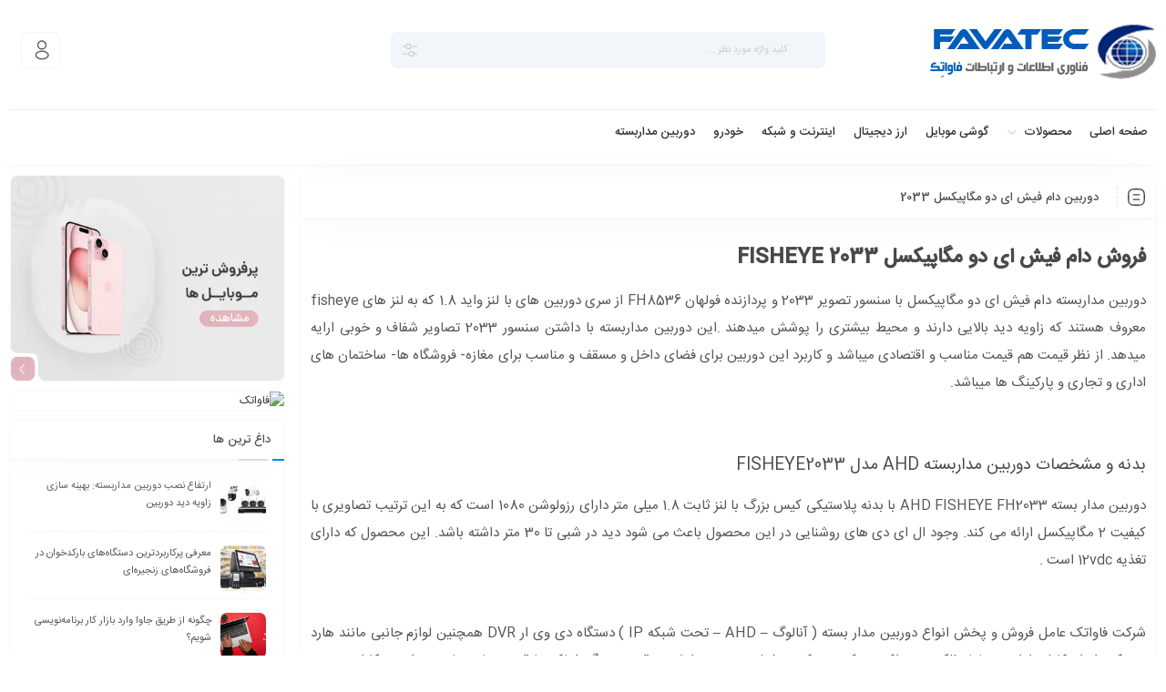

--- FILE ---
content_type: text/html; charset=UTF-8
request_url: https://www.favatec.com/cctv-camera/price-ahd-cctv/price-ahd-dome-bullet-cctv/274-ahd-dome-2mp-fisheye-wide-lenz/
body_size: 153894
content:
<!DOCTYPE html>
<html dir="rtl" lang="fa-IR">
<head>
	<!--meta tag-->
	<meta charset="UTF-8"/>
	<meta http-equiv="X-UA-Compatible" content="IE=edge">
	<meta name="viewport" content="width=device-width, initial-scale=1, maximum-scale=1, user-scalable=no">
	<link rel="profile" href="http://gmpg.org/xfn/11"/>
	<link rel="pingback" href="https://www.favatec.com/xmlrpc.php"/>

	<script type="application/javascript">var mweb_ajax_url = "https://www.favatec.com/wp-admin/admin-ajax.php"</script><meta name='robots' content='index, follow, max-image-preview:large, max-snippet:-1, max-video-preview:-1' />
	<style>img:is([sizes="auto" i], [sizes^="auto," i]) { contain-intrinsic-size: 3000px 1500px }</style>
	<!--[if lt IE 9]><script src="https://html5shim.googlecode.com/svn/trunk/html5.js"></script><![endif]-->
	<!-- This site is optimized with the Yoast SEO Premium plugin v23.9 (Yoast SEO v24.2) - https://yoast.com/wordpress/plugins/seo/ -->
	<title>دوربین دام فیش ای دو مگاپیکسل 2033 - فاواتک</title>
	<meta name="description" content="دوربین مداربسته دام فیش ای دو مگاپیکسل با سنسور تصویر 2033 و پردازنده فولهان FH8536 از سری دوربین های با لنز واید 1.8 که به لنز های fisheye معروف هستند" />
	<link rel="canonical" href="https://www.favatec.com/cctv-camera/price-ahd-cctv/price-ahd-dome-bullet-cctv/274-ahd-dome-2mp-fisheye-wide-lenz/" />
	<meta property="og:locale" content="fa_IR" />
	<meta property="og:type" content="article" />
	<meta property="og:title" content="دوربین دام فیش ای دو مگاپیکسل 2033" />
	<meta property="og:description" content="دوربین مداربسته دام فیش ای دو مگاپیکسل با سنسور تصویر 2033 و پردازنده فولهان FH8536 از سری دوربین های با لنز واید 1.8 که به لنز های fisheye معروف هستند" />
	<meta property="og:url" content="https://www.favatec.com/cctv-camera/price-ahd-cctv/price-ahd-dome-bullet-cctv/274-ahd-dome-2mp-fisheye-wide-lenz/" />
	<meta property="og:site_name" content="فاواتک" />
	<meta name="twitter:card" content="summary_large_image" />
	<meta name="twitter:label1" content="زمان تقریبی برای خواندن" />
	<meta name="twitter:data1" content="3 دقیقه" />
	<script type="application/ld+json" class="yoast-schema-graph">{"@context":"https://schema.org","@graph":[{"@type":"WebPage","@id":"https://www.favatec.com/cctv-camera/price-ahd-cctv/price-ahd-dome-bullet-cctv/274-ahd-dome-2mp-fisheye-wide-lenz/","url":"https://www.favatec.com/cctv-camera/price-ahd-cctv/price-ahd-dome-bullet-cctv/274-ahd-dome-2mp-fisheye-wide-lenz/","name":"دوربین دام فیش ای دو مگاپیکسل 2033 - فاواتک","isPartOf":{"@id":"https://www.favatec.com/#website"},"primaryImageOfPage":{"@id":"https://www.favatec.com/cctv-camera/price-ahd-cctv/price-ahd-dome-bullet-cctv/274-ahd-dome-2mp-fisheye-wide-lenz/#primaryimage"},"image":{"@id":"https://www.favatec.com/cctv-camera/price-ahd-cctv/price-ahd-dome-bullet-cctv/274-ahd-dome-2mp-fisheye-wide-lenz/#primaryimage"},"thumbnailUrl":"","datePublished":"2021-03-28T19:19:05+00:00","dateModified":"2021-03-28T19:19:05+00:00","description":"دوربین مداربسته دام فیش ای دو مگاپیکسل با سنسور تصویر 2033 و پردازنده فولهان FH8536 از سری دوربین های با لنز واید 1.8 که به لنز های fisheye معروف هستند","breadcrumb":{"@id":"https://www.favatec.com/cctv-camera/price-ahd-cctv/price-ahd-dome-bullet-cctv/274-ahd-dome-2mp-fisheye-wide-lenz/#breadcrumb"},"inLanguage":"fa-IR","potentialAction":[{"@type":"ReadAction","target":["https://www.favatec.com/cctv-camera/price-ahd-cctv/price-ahd-dome-bullet-cctv/274-ahd-dome-2mp-fisheye-wide-lenz/"]}]},{"@type":"ImageObject","inLanguage":"fa-IR","@id":"https://www.favatec.com/cctv-camera/price-ahd-cctv/price-ahd-dome-bullet-cctv/274-ahd-dome-2mp-fisheye-wide-lenz/#primaryimage","url":"","contentUrl":""},{"@type":"BreadcrumbList","@id":"https://www.favatec.com/cctv-camera/price-ahd-cctv/price-ahd-dome-bullet-cctv/274-ahd-dome-2mp-fisheye-wide-lenz/#breadcrumb","itemListElement":[{"@type":"ListItem","position":1,"name":"خانه","item":"https://www.favatec.com/"},{"@type":"ListItem","position":2,"name":"دوربین مداربسته","item":"https://www.favatec.com/cctv-camera/"},{"@type":"ListItem","position":3,"name":"قیمت دوربین مداربسته ahd","item":"https://www.favatec.com/cctv-camera/price-ahd-cctv/"},{"@type":"ListItem","position":4,"name":"دوربین مداربسته AHD","item":"https://www.favatec.com/cctv-camera/price-ahd-cctv/price-ahd-dome-bullet-cctv/"},{"@type":"ListItem","position":5,"name":"دوربین دام فیش ای دو مگاپیکسل 2033"}]},{"@type":"WebSite","@id":"https://www.favatec.com/#website","url":"https://www.favatec.com/","name":"فاواتک","description":"","alternateName":"فناوری و تکنولوژی","potentialAction":[{"@type":"SearchAction","target":{"@type":"EntryPoint","urlTemplate":"https://www.favatec.com/?s={search_term_string}"},"query-input":{"@type":"PropertyValueSpecification","valueRequired":true,"valueName":"search_term_string"}}],"inLanguage":"fa-IR"}]}</script>
	<!-- / Yoast SEO Premium plugin. -->


<link rel="icon" type="image/png" href="https://www.favatec.com/wp-content/uploads/2024/07/favicon.gif" /><link rel="apple-touch-icon" href="https://www.favatec.com/wp-content/uploads/2024/07/favicon.gif" /><meta name="msapplication-TileColor" content="#ffffff"><meta name="msapplication-TileImage" content="https://www.favatec.com/wp-content/uploads/2024/07/favicon.gif" /><script type="text/javascript">
/* <![CDATA[ */
window._wpemojiSettings = {"baseUrl":"https:\/\/s.w.org\/images\/core\/emoji\/15.0.3\/72x72\/","ext":".png","svgUrl":"https:\/\/s.w.org\/images\/core\/emoji\/15.0.3\/svg\/","svgExt":".svg","source":{"concatemoji":"https:\/\/www.favatec.com\/wp-includes\/js\/wp-emoji-release.min.js?ver=6.7.4"}};
/*! This file is auto-generated */
!function(i,n){var o,s,e;function c(e){try{var t={supportTests:e,timestamp:(new Date).valueOf()};sessionStorage.setItem(o,JSON.stringify(t))}catch(e){}}function p(e,t,n){e.clearRect(0,0,e.canvas.width,e.canvas.height),e.fillText(t,0,0);var t=new Uint32Array(e.getImageData(0,0,e.canvas.width,e.canvas.height).data),r=(e.clearRect(0,0,e.canvas.width,e.canvas.height),e.fillText(n,0,0),new Uint32Array(e.getImageData(0,0,e.canvas.width,e.canvas.height).data));return t.every(function(e,t){return e===r[t]})}function u(e,t,n){switch(t){case"flag":return n(e,"\ud83c\udff3\ufe0f\u200d\u26a7\ufe0f","\ud83c\udff3\ufe0f\u200b\u26a7\ufe0f")?!1:!n(e,"\ud83c\uddfa\ud83c\uddf3","\ud83c\uddfa\u200b\ud83c\uddf3")&&!n(e,"\ud83c\udff4\udb40\udc67\udb40\udc62\udb40\udc65\udb40\udc6e\udb40\udc67\udb40\udc7f","\ud83c\udff4\u200b\udb40\udc67\u200b\udb40\udc62\u200b\udb40\udc65\u200b\udb40\udc6e\u200b\udb40\udc67\u200b\udb40\udc7f");case"emoji":return!n(e,"\ud83d\udc26\u200d\u2b1b","\ud83d\udc26\u200b\u2b1b")}return!1}function f(e,t,n){var r="undefined"!=typeof WorkerGlobalScope&&self instanceof WorkerGlobalScope?new OffscreenCanvas(300,150):i.createElement("canvas"),a=r.getContext("2d",{willReadFrequently:!0}),o=(a.textBaseline="top",a.font="600 32px Arial",{});return e.forEach(function(e){o[e]=t(a,e,n)}),o}function t(e){var t=i.createElement("script");t.src=e,t.defer=!0,i.head.appendChild(t)}"undefined"!=typeof Promise&&(o="wpEmojiSettingsSupports",s=["flag","emoji"],n.supports={everything:!0,everythingExceptFlag:!0},e=new Promise(function(e){i.addEventListener("DOMContentLoaded",e,{once:!0})}),new Promise(function(t){var n=function(){try{var e=JSON.parse(sessionStorage.getItem(o));if("object"==typeof e&&"number"==typeof e.timestamp&&(new Date).valueOf()<e.timestamp+604800&&"object"==typeof e.supportTests)return e.supportTests}catch(e){}return null}();if(!n){if("undefined"!=typeof Worker&&"undefined"!=typeof OffscreenCanvas&&"undefined"!=typeof URL&&URL.createObjectURL&&"undefined"!=typeof Blob)try{var e="postMessage("+f.toString()+"("+[JSON.stringify(s),u.toString(),p.toString()].join(",")+"));",r=new Blob([e],{type:"text/javascript"}),a=new Worker(URL.createObjectURL(r),{name:"wpTestEmojiSupports"});return void(a.onmessage=function(e){c(n=e.data),a.terminate(),t(n)})}catch(e){}c(n=f(s,u,p))}t(n)}).then(function(e){for(var t in e)n.supports[t]=e[t],n.supports.everything=n.supports.everything&&n.supports[t],"flag"!==t&&(n.supports.everythingExceptFlag=n.supports.everythingExceptFlag&&n.supports[t]);n.supports.everythingExceptFlag=n.supports.everythingExceptFlag&&!n.supports.flag,n.DOMReady=!1,n.readyCallback=function(){n.DOMReady=!0}}).then(function(){return e}).then(function(){var e;n.supports.everything||(n.readyCallback(),(e=n.source||{}).concatemoji?t(e.concatemoji):e.wpemoji&&e.twemoji&&(t(e.twemoji),t(e.wpemoji)))}))}((window,document),window._wpemojiSettings);
/* ]]> */
</script>
<style id='wp-emoji-styles-inline-css' type='text/css'>

	img.wp-smiley, img.emoji {
		display: inline !important;
		border: none !important;
		box-shadow: none !important;
		height: 1em !important;
		width: 1em !important;
		margin: 0 0.07em !important;
		vertical-align: -0.1em !important;
		background: none !important;
		padding: 0 !important;
	}
</style>
<link rel='stylesheet' id='wp-block-library-rtl-css' href='https://www.favatec.com/wp-includes/css/dist/block-library/style-rtl.min.css?ver=6.7.4' type='text/css' media='all' />
<link data-minify="1" rel='stylesheet' id='ion.range-slider-css' href='https://www.favatec.com/wp-content/cache/min/1/wp-content/plugins/yith-woocommerce-ajax-product-filter-premium/assets/css/ion.range-slider.css?ver=1760785184' type='text/css' media='all' />
<link data-minify="1" rel='stylesheet' id='yith-wcan-shortcodes-css' href='https://www.favatec.com/wp-content/cache/background-css/www.favatec.com/wp-content/cache/min/1/wp-content/plugins/yith-woocommerce-ajax-product-filter-premium/assets/css/shortcodes.css?ver=1760785184&wpr_t=1763774057' type='text/css' media='all' />
<style id='yith-wcan-shortcodes-inline-css' type='text/css'>
:root{
	--yith-wcan-filters_colors_titles: #333333;
	--yith-wcan-filters_colors_background: #FFFFFF;
	--yith-wcan-filters_colors_accent: #A7144C;
	--yith-wcan-filters_colors_accent_r: 167;
	--yith-wcan-filters_colors_accent_g: 20;
	--yith-wcan-filters_colors_accent_b: 76;
	--yith-wcan-color_swatches_border_radius: 100%;
	--yith-wcan-color_swatches_size: 30px;
	--yith-wcan-labels_style_background: #FFFFFF;
	--yith-wcan-labels_style_background_hover: #A7144C;
	--yith-wcan-labels_style_background_active: #A7144C;
	--yith-wcan-labels_style_text: #434343;
	--yith-wcan-labels_style_text_hover: #FFFFFF;
	--yith-wcan-labels_style_text_active: #FFFFFF;
	--yith-wcan-anchors_style_text: #434343;
	--yith-wcan-anchors_style_text_hover: #A7144C;
	--yith-wcan-anchors_style_text_active: #A7144C;
}
</style>
<style id='classic-theme-styles-inline-css' type='text/css'>
/*! This file is auto-generated */
.wp-block-button__link{color:#fff;background-color:#32373c;border-radius:9999px;box-shadow:none;text-decoration:none;padding:calc(.667em + 2px) calc(1.333em + 2px);font-size:1.125em}.wp-block-file__button{background:#32373c;color:#fff;text-decoration:none}
</style>
<style id='global-styles-inline-css' type='text/css'>
:root{--wp--preset--aspect-ratio--square: 1;--wp--preset--aspect-ratio--4-3: 4/3;--wp--preset--aspect-ratio--3-4: 3/4;--wp--preset--aspect-ratio--3-2: 3/2;--wp--preset--aspect-ratio--2-3: 2/3;--wp--preset--aspect-ratio--16-9: 16/9;--wp--preset--aspect-ratio--9-16: 9/16;--wp--preset--color--black: #000000;--wp--preset--color--cyan-bluish-gray: #abb8c3;--wp--preset--color--white: #ffffff;--wp--preset--color--pale-pink: #f78da7;--wp--preset--color--vivid-red: #cf2e2e;--wp--preset--color--luminous-vivid-orange: #ff6900;--wp--preset--color--luminous-vivid-amber: #fcb900;--wp--preset--color--light-green-cyan: #7bdcb5;--wp--preset--color--vivid-green-cyan: #00d084;--wp--preset--color--pale-cyan-blue: #8ed1fc;--wp--preset--color--vivid-cyan-blue: #0693e3;--wp--preset--color--vivid-purple: #9b51e0;--wp--preset--gradient--vivid-cyan-blue-to-vivid-purple: linear-gradient(135deg,rgba(6,147,227,1) 0%,rgb(155,81,224) 100%);--wp--preset--gradient--light-green-cyan-to-vivid-green-cyan: linear-gradient(135deg,rgb(122,220,180) 0%,rgb(0,208,130) 100%);--wp--preset--gradient--luminous-vivid-amber-to-luminous-vivid-orange: linear-gradient(135deg,rgba(252,185,0,1) 0%,rgba(255,105,0,1) 100%);--wp--preset--gradient--luminous-vivid-orange-to-vivid-red: linear-gradient(135deg,rgba(255,105,0,1) 0%,rgb(207,46,46) 100%);--wp--preset--gradient--very-light-gray-to-cyan-bluish-gray: linear-gradient(135deg,rgb(238,238,238) 0%,rgb(169,184,195) 100%);--wp--preset--gradient--cool-to-warm-spectrum: linear-gradient(135deg,rgb(74,234,220) 0%,rgb(151,120,209) 20%,rgb(207,42,186) 40%,rgb(238,44,130) 60%,rgb(251,105,98) 80%,rgb(254,248,76) 100%);--wp--preset--gradient--blush-light-purple: linear-gradient(135deg,rgb(255,206,236) 0%,rgb(152,150,240) 100%);--wp--preset--gradient--blush-bordeaux: linear-gradient(135deg,rgb(254,205,165) 0%,rgb(254,45,45) 50%,rgb(107,0,62) 100%);--wp--preset--gradient--luminous-dusk: linear-gradient(135deg,rgb(255,203,112) 0%,rgb(199,81,192) 50%,rgb(65,88,208) 100%);--wp--preset--gradient--pale-ocean: linear-gradient(135deg,rgb(255,245,203) 0%,rgb(182,227,212) 50%,rgb(51,167,181) 100%);--wp--preset--gradient--electric-grass: linear-gradient(135deg,rgb(202,248,128) 0%,rgb(113,206,126) 100%);--wp--preset--gradient--midnight: linear-gradient(135deg,rgb(2,3,129) 0%,rgb(40,116,252) 100%);--wp--preset--font-size--small: 13px;--wp--preset--font-size--medium: 20px;--wp--preset--font-size--large: 36px;--wp--preset--font-size--x-large: 42px;--wp--preset--font-family--inter: "Inter", sans-serif;--wp--preset--font-family--cardo: Cardo;--wp--preset--spacing--20: 0.44rem;--wp--preset--spacing--30: 0.67rem;--wp--preset--spacing--40: 1rem;--wp--preset--spacing--50: 1.5rem;--wp--preset--spacing--60: 2.25rem;--wp--preset--spacing--70: 3.38rem;--wp--preset--spacing--80: 5.06rem;--wp--preset--shadow--natural: 6px 6px 9px rgba(0, 0, 0, 0.2);--wp--preset--shadow--deep: 12px 12px 50px rgba(0, 0, 0, 0.4);--wp--preset--shadow--sharp: 6px 6px 0px rgba(0, 0, 0, 0.2);--wp--preset--shadow--outlined: 6px 6px 0px -3px rgba(255, 255, 255, 1), 6px 6px rgba(0, 0, 0, 1);--wp--preset--shadow--crisp: 6px 6px 0px rgba(0, 0, 0, 1);}:where(.is-layout-flex){gap: 0.5em;}:where(.is-layout-grid){gap: 0.5em;}body .is-layout-flex{display: flex;}.is-layout-flex{flex-wrap: wrap;align-items: center;}.is-layout-flex > :is(*, div){margin: 0;}body .is-layout-grid{display: grid;}.is-layout-grid > :is(*, div){margin: 0;}:where(.wp-block-columns.is-layout-flex){gap: 2em;}:where(.wp-block-columns.is-layout-grid){gap: 2em;}:where(.wp-block-post-template.is-layout-flex){gap: 1.25em;}:where(.wp-block-post-template.is-layout-grid){gap: 1.25em;}.has-black-color{color: var(--wp--preset--color--black) !important;}.has-cyan-bluish-gray-color{color: var(--wp--preset--color--cyan-bluish-gray) !important;}.has-white-color{color: var(--wp--preset--color--white) !important;}.has-pale-pink-color{color: var(--wp--preset--color--pale-pink) !important;}.has-vivid-red-color{color: var(--wp--preset--color--vivid-red) !important;}.has-luminous-vivid-orange-color{color: var(--wp--preset--color--luminous-vivid-orange) !important;}.has-luminous-vivid-amber-color{color: var(--wp--preset--color--luminous-vivid-amber) !important;}.has-light-green-cyan-color{color: var(--wp--preset--color--light-green-cyan) !important;}.has-vivid-green-cyan-color{color: var(--wp--preset--color--vivid-green-cyan) !important;}.has-pale-cyan-blue-color{color: var(--wp--preset--color--pale-cyan-blue) !important;}.has-vivid-cyan-blue-color{color: var(--wp--preset--color--vivid-cyan-blue) !important;}.has-vivid-purple-color{color: var(--wp--preset--color--vivid-purple) !important;}.has-black-background-color{background-color: var(--wp--preset--color--black) !important;}.has-cyan-bluish-gray-background-color{background-color: var(--wp--preset--color--cyan-bluish-gray) !important;}.has-white-background-color{background-color: var(--wp--preset--color--white) !important;}.has-pale-pink-background-color{background-color: var(--wp--preset--color--pale-pink) !important;}.has-vivid-red-background-color{background-color: var(--wp--preset--color--vivid-red) !important;}.has-luminous-vivid-orange-background-color{background-color: var(--wp--preset--color--luminous-vivid-orange) !important;}.has-luminous-vivid-amber-background-color{background-color: var(--wp--preset--color--luminous-vivid-amber) !important;}.has-light-green-cyan-background-color{background-color: var(--wp--preset--color--light-green-cyan) !important;}.has-vivid-green-cyan-background-color{background-color: var(--wp--preset--color--vivid-green-cyan) !important;}.has-pale-cyan-blue-background-color{background-color: var(--wp--preset--color--pale-cyan-blue) !important;}.has-vivid-cyan-blue-background-color{background-color: var(--wp--preset--color--vivid-cyan-blue) !important;}.has-vivid-purple-background-color{background-color: var(--wp--preset--color--vivid-purple) !important;}.has-black-border-color{border-color: var(--wp--preset--color--black) !important;}.has-cyan-bluish-gray-border-color{border-color: var(--wp--preset--color--cyan-bluish-gray) !important;}.has-white-border-color{border-color: var(--wp--preset--color--white) !important;}.has-pale-pink-border-color{border-color: var(--wp--preset--color--pale-pink) !important;}.has-vivid-red-border-color{border-color: var(--wp--preset--color--vivid-red) !important;}.has-luminous-vivid-orange-border-color{border-color: var(--wp--preset--color--luminous-vivid-orange) !important;}.has-luminous-vivid-amber-border-color{border-color: var(--wp--preset--color--luminous-vivid-amber) !important;}.has-light-green-cyan-border-color{border-color: var(--wp--preset--color--light-green-cyan) !important;}.has-vivid-green-cyan-border-color{border-color: var(--wp--preset--color--vivid-green-cyan) !important;}.has-pale-cyan-blue-border-color{border-color: var(--wp--preset--color--pale-cyan-blue) !important;}.has-vivid-cyan-blue-border-color{border-color: var(--wp--preset--color--vivid-cyan-blue) !important;}.has-vivid-purple-border-color{border-color: var(--wp--preset--color--vivid-purple) !important;}.has-vivid-cyan-blue-to-vivid-purple-gradient-background{background: var(--wp--preset--gradient--vivid-cyan-blue-to-vivid-purple) !important;}.has-light-green-cyan-to-vivid-green-cyan-gradient-background{background: var(--wp--preset--gradient--light-green-cyan-to-vivid-green-cyan) !important;}.has-luminous-vivid-amber-to-luminous-vivid-orange-gradient-background{background: var(--wp--preset--gradient--luminous-vivid-amber-to-luminous-vivid-orange) !important;}.has-luminous-vivid-orange-to-vivid-red-gradient-background{background: var(--wp--preset--gradient--luminous-vivid-orange-to-vivid-red) !important;}.has-very-light-gray-to-cyan-bluish-gray-gradient-background{background: var(--wp--preset--gradient--very-light-gray-to-cyan-bluish-gray) !important;}.has-cool-to-warm-spectrum-gradient-background{background: var(--wp--preset--gradient--cool-to-warm-spectrum) !important;}.has-blush-light-purple-gradient-background{background: var(--wp--preset--gradient--blush-light-purple) !important;}.has-blush-bordeaux-gradient-background{background: var(--wp--preset--gradient--blush-bordeaux) !important;}.has-luminous-dusk-gradient-background{background: var(--wp--preset--gradient--luminous-dusk) !important;}.has-pale-ocean-gradient-background{background: var(--wp--preset--gradient--pale-ocean) !important;}.has-electric-grass-gradient-background{background: var(--wp--preset--gradient--electric-grass) !important;}.has-midnight-gradient-background{background: var(--wp--preset--gradient--midnight) !important;}.has-small-font-size{font-size: var(--wp--preset--font-size--small) !important;}.has-medium-font-size{font-size: var(--wp--preset--font-size--medium) !important;}.has-large-font-size{font-size: var(--wp--preset--font-size--large) !important;}.has-x-large-font-size{font-size: var(--wp--preset--font-size--x-large) !important;}
:where(.wp-block-post-template.is-layout-flex){gap: 1.25em;}:where(.wp-block-post-template.is-layout-grid){gap: 1.25em;}
:where(.wp-block-columns.is-layout-flex){gap: 2em;}:where(.wp-block-columns.is-layout-grid){gap: 2em;}
:root :where(.wp-block-pullquote){font-size: 1.5em;line-height: 1.6;}
</style>
<style id='woocommerce-inline-inline-css' type='text/css'>
.woocommerce form .form-row .required { visibility: visible; }
</style>
<link data-minify="1" rel='stylesheet' id='redux-extendify-styles-css' href='https://www.favatec.com/wp-content/cache/min/1/wp-content/themes/mweb-digiland-pro/includes/framework/redux-core/assets/css/extendify-utilities.css?ver=1760785184' type='text/css' media='all' />
<link data-minify="1" rel='stylesheet' id='plugins-theme-css' href='https://www.favatec.com/wp-content/cache/min/1/wp-content/themes/mweb-digiland-pro/assets/css/plugins-theme.css?ver=1760785184' type='text/css' media='all' />
<link data-minify="1" rel='stylesheet' id='woocommerce-css' href='https://www.favatec.com/wp-content/cache/background-css/www.favatec.com/wp-content/cache/min/1/wp-content/themes/mweb-digiland-pro/assets/css/woocommerce.css?ver=1760785184&wpr_t=1763774057' type='text/css' media='all' />
<link data-minify="1" rel='stylesheet' id='mweb-style-css' href='https://www.favatec.com/wp-content/cache/background-css/www.favatec.com/wp-content/cache/min/1/wp-content/themes/mweb-digiland-pro/style.css?ver=1760785184&wpr_t=1763774057' type='text/css' media='all' />
<style id='mweb-style-inline-css' type='text/css'>
@font-face{font-family:"IRANSansnum";font-style:normal;font-weight:500;font-display:block;src:url("https://www.favatec.com/wp-content/themes/mweb-digiland-pro/assets/fonts/IRANSans-medium-fanum.eot");src:url("https://www.favatec.com/wp-content/themes/mweb-digiland-pro/assets/fonts/IRANSans-medium-fanum.eot?#iefix") format("embedded-opentype"), url("https://www.favatec.com/wp-content/themes/mweb-digiland-pro/assets/fonts/IRANSans-medium-fanum.woff") format("woff"), url("https://www.favatec.com/wp-content/themes/mweb-digiland-pro/assets/fonts/IRANSans-medium-fanum.ttf") format("truetype")}@font-face{font-family:"IRANSansnum";font-style:normal;font-weight:normal;font-display:block;src:url("https://www.favatec.com/wp-content/themes/mweb-digiland-pro/assets/fonts/IRANSans-fanum.eot");src:url("https://www.favatec.com/wp-content/themes/mweb-digiland-pro/assets/fonts/IRANSans-fanum.eot?#iefix") format("embedded-opentype"), url("https://www.favatec.com/wp-content/themes/mweb-digiland-pro/assets/fonts/IRANSans-fanum.woff") format("woff"), url("https://www.favatec.com/wp-content/themes/mweb-digiland-pro/assets/fonts/IRANSans-fanum.ttf") format("truetype")}@media (min-width:1200px){.container{max-width:1300px}header .my_sticky #navigation{max-width:1300px}}:root{--maincolor:#0183FF;--secoundcolor:#22D9C4;--bgcolor:#FFFFFF;--footcolor:#404763;--headcartcolor:#0183FF;--offbgcolor:#FF4242;--mainfont:IRANSansnum;--mainfontnum:IRANSansnum;--borderradius:7px;--featured:0}.header_offer{font-size:14px;text-align:center}.single_product_head{padding:0px 15px 10px;background-color:#f5f6f7}.woocommerce .entry-summary .product_meta{padding:0}.item .item-area, .woocommerce-account .woocommerce-MyAccount-navigation, .my_acc_user_info, .widget, .tb-wrap, .el_alert, .page-shopping-cart .woocommerce-cart-form, .mweb_checkout_page, .woocommerce-orders .woocommerce-MyAccount-content, .woocommerce-downloads .woocommerce-MyAccount-content, .woocommerce-woo-wallet-transactions .woocommerce-MyAccount-content, .order_action.or_cancel{box-shadow:0 0px 2px 0px rgba(0, 0, 0, 0.1)}.elm_c_btn.btn_c_all{background-color:#FF7847}.mweb-main-menu ul>li.level-0>a{font-size:12px;font-weight:;color:#333333}.mweb-main-menu ul>li.level-0{line-height:49px}.entry-content>p, .entry_content_inner>p{font-size:15px;line-height:30px}.entry-content>h2, .entry_content_inner>h2{font-size:22px;font-weight:700;color:;line-height:55px}.entry-content>h3, .entry_content_inner>h3{font-size:18px;font-weight:400;color:;line-height:50px}.widget_title:after,.widget_title:before{height:2px;position:absolute;bottom:-2px;z-index:1;content:""}.widget_title:before{width:32px;background-color:#dcdcdc;right:18px}.widget_title:after{width:13px;background-color:var(--maincolor);right:0}.entry_content_inner.active, .entry_readmore.fullheight{max-height:30000px;margin-bottom:15px}.footer_aboutus strong, .footer_aboutus a{color:#db1919}.item-area .product-image-area a.quickview-btn, .item_simple .compare-button a{opacity:1;visibility:unset;display:none}.item_simple .item-area:hover .product-image-area img{filter:blur(0px)}.item .item-area .product-name, .item .item-area .woocommerce-loop-product__title{height:62px;-webkit-box-orient:inherit}.elementor-3986 .elementor-element.elementor-element-da86257 .elementor-3986 .elementor-element.elementor-element-da86257{font-size:15px;line-height:2.5em;font-weight:500}}#tb1{font-family:Arial, Helvetica, sans-serif;border-collapse:collapse;width:100%}#tb1 td, #tb1 th{border:1px solid #ddd;padding:8px}#tb1 tr:nth-child(even){background-color:#f2f2f2}#tb1 tr:hover{background-color:#ddd}#tb1 th{padding-top:12px;padding-bottom:12px;text-align:right;background-color:#04AA6D;color:white;font-size:14px}.pb::before{content:url(/wp-content/uploads/blue.svg);vertical-align:middle;display:inline-block;padding-top:5px;padding-left:10px;line-height:1}.pb{border-right:5px solid #1b6ced;background-color:#ebf2f8;color:#134ca7;padding:10px;border-radius:10px;line-height:2.8}.pg::before{content:url(/wp-content/uploads/green.svg);vertical-align:middle;display:inline-block;padding-top:5px;padding-left:10px;line-height:1.2}.pg{border-right:5px solid #00796b;background-color:#e0f2f1;color:#00796b;padding:10px;border-radius:10px}.ps{border:1px solid #f70000;padding:10px 10px 10px 20px;background-color:#ffdddd;border-radius:10px;line-height:2.8}.pr::before{content:url(/wp-content/uploads/assets/icons/general/torob.svg);vertical-align:middle;display:inline-block;padding-top:5px;padding-left:10px;line-height:1.2}.single_blog_thumb{max-width:100% !important}.entry-content{text-align:justify !important;padding:15px 10px 15px 10px !important}
</style>
<link rel='stylesheet' id='e-shapes-css' href='https://www.favatec.com/wp-content/plugins/elementor/assets/css/conditionals/shapes.min.css?ver=3.26.5' type='text/css' media='all' />
<link rel='stylesheet' id='elementor-frontend-css' href='https://www.favatec.com/wp-content/plugins/elementor/assets/css/frontend-rtl.min.css?ver=3.26.5' type='text/css' media='all' />
<link rel='stylesheet' id='widget-image-css' href='https://www.favatec.com/wp-content/plugins/elementor/assets/css/widget-image-rtl.min.css?ver=3.26.5' type='text/css' media='all' />
<link rel='stylesheet' id='widget-text-editor-css' href='https://www.favatec.com/wp-content/plugins/elementor/assets/css/widget-text-editor-rtl.min.css?ver=3.26.5' type='text/css' media='all' />
<link data-minify="1" rel='stylesheet' id='elementor-icons-css' href='https://www.favatec.com/wp-content/cache/min/1/wp-content/plugins/elementor/assets/lib/eicons/css/elementor-icons.min.css?ver=1760785184' type='text/css' media='all' />
<link rel='stylesheet' id='elementor-post-2063-css' href='https://www.favatec.com/wp-content/uploads/elementor/css/post-2063.css?ver=1737202803' type='text/css' media='all' />
<link rel='stylesheet' id='elementor-post-3030-css' href='https://www.favatec.com/wp-content/uploads/elementor/css/post-3030.css?ver=1737202804' type='text/css' media='all' />
<link rel='stylesheet' id='elementor-post-3038-css' href='https://www.favatec.com/wp-content/uploads/elementor/css/post-3038.css?ver=1737202805' type='text/css' media='all' />
<script type="text/javascript" src="https://www.favatec.com/wp-includes/js/jquery/jquery.min.js?ver=3.7.1" id="jquery-core-js"></script>
<script type="text/javascript" src="https://www.favatec.com/wp-includes/js/jquery/jquery-migrate.min.js?ver=3.4.1" id="jquery-migrate-js"></script>
<script type="text/javascript" src="https://www.favatec.com/wp-content/plugins/woocommerce/assets/js/jquery-blockui/jquery.blockUI.min.js?ver=2.7.0-wc.9.5.2" id="jquery-blockui-js" defer="defer" data-wp-strategy="defer"></script>
<script type="text/javascript" id="wc-add-to-cart-js-extra">
/* <![CDATA[ */
var wc_add_to_cart_params = {"ajax_url":"\/wp-admin\/admin-ajax.php","wc_ajax_url":"\/?wc-ajax=%%endpoint%%","i18n_view_cart":"\u0645\u0634\u0627\u0647\u062f\u0647 \u0633\u0628\u062f \u062e\u0631\u06cc\u062f","cart_url":"https:\/\/www.favatec.com\/cart\/","is_cart":"","cart_redirect_after_add":"no"};
/* ]]> */
</script>
<script type="text/javascript" src="https://www.favatec.com/wp-content/plugins/woocommerce/assets/js/frontend/add-to-cart.min.js?ver=9.5.2" id="wc-add-to-cart-js" defer="defer" data-wp-strategy="defer"></script>
<script type="text/javascript" src="https://www.favatec.com/wp-content/plugins/woocommerce/assets/js/js-cookie/js.cookie.min.js?ver=2.1.4-wc.9.5.2" id="js-cookie-js" defer="defer" data-wp-strategy="defer"></script>
<script type="text/javascript" id="woocommerce-js-extra">
/* <![CDATA[ */
var woocommerce_params = {"ajax_url":"\/wp-admin\/admin-ajax.php","wc_ajax_url":"\/?wc-ajax=%%endpoint%%"};
/* ]]> */
</script>
<script type="text/javascript" src="https://www.favatec.com/wp-content/plugins/woocommerce/assets/js/frontend/woocommerce.min.js?ver=9.5.2" id="woocommerce-js" defer="defer" data-wp-strategy="defer"></script>
<link rel="https://api.w.org/" href="https://www.favatec.com/wp-json/" /><link rel="alternate" title="JSON" type="application/json" href="https://www.favatec.com/wp-json/wp/v2/pages/5072" /><link rel="EditURI" type="application/rsd+xml" title="RSD" href="https://www.favatec.com/xmlrpc.php?rsd" />
<meta name="generator" content="WordPress 6.7.4" />
<meta name="generator" content="WooCommerce 9.5.2" />
<link rel='shortlink' href='https://www.favatec.com/?p=5072' />
<link rel="alternate" title="oEmbed (JSON)" type="application/json+oembed" href="https://www.favatec.com/wp-json/oembed/1.0/embed?url=https%3A%2F%2Fwww.favatec.com%2Fcctv-camera%2Fprice-ahd-cctv%2Fprice-ahd-dome-bullet-cctv%2F274-ahd-dome-2mp-fisheye-wide-lenz%2F" />
<link rel="alternate" title="oEmbed (XML)" type="text/xml+oembed" href="https://www.favatec.com/wp-json/oembed/1.0/embed?url=https%3A%2F%2Fwww.favatec.com%2Fcctv-camera%2Fprice-ahd-cctv%2Fprice-ahd-dome-bullet-cctv%2F274-ahd-dome-2mp-fisheye-wide-lenz%2F&#038;format=xml" />
<meta name="generator" content="Redux 4.4.9" />	<noscript><style>.woocommerce-product-gallery{ opacity: 1 !important; }</style></noscript>
				<style>
				.e-con.e-parent:nth-of-type(n+4):not(.e-lazyloaded):not(.e-no-lazyload),
				.e-con.e-parent:nth-of-type(n+4):not(.e-lazyloaded):not(.e-no-lazyload) * {
					background-image: none !important;
				}
				@media screen and (max-height: 1024px) {
					.e-con.e-parent:nth-of-type(n+3):not(.e-lazyloaded):not(.e-no-lazyload),
					.e-con.e-parent:nth-of-type(n+3):not(.e-lazyloaded):not(.e-no-lazyload) * {
						background-image: none !important;
					}
				}
				@media screen and (max-height: 640px) {
					.e-con.e-parent:nth-of-type(n+2):not(.e-lazyloaded):not(.e-no-lazyload),
					.e-con.e-parent:nth-of-type(n+2):not(.e-lazyloaded):not(.e-no-lazyload) * {
						background-image: none !important;
					}
				}
			</style>
			<style class='wp-fonts-local' type='text/css'>
@font-face{font-family:Inter;font-style:normal;font-weight:300 900;font-display:fallback;src:url('https://www.favatec.com/wp-content/plugins/woocommerce/assets/fonts/Inter-VariableFont_slnt,wght.woff2') format('woff2');font-stretch:normal;}
@font-face{font-family:Cardo;font-style:normal;font-weight:400;font-display:fallback;src:url('https://www.favatec.com/wp-content/plugins/woocommerce/assets/fonts/cardo_normal_400.woff2') format('woff2');}
</style>
<noscript><style id="rocket-lazyload-nojs-css">.rll-youtube-player, [data-lazy-src]{display:none !important;}</style></noscript>
<style id="wpr-lazyload-bg"></style><style id="wpr-lazyload-bg-exclusion"></style>
<noscript>
<style id="wpr-lazyload-bg-nostyle">:root{--wpr-bg-ccfc4da3-6c20-4a17-a2ef-962036a04aba: url('../../../../../../../../../../../../plugins/yith-woocommerce-ajax-product-filter-premium/assets/images/arrow-down.svg');}:root{--wpr-bg-cf6b5a97-1aeb-4b23-8032-e620ebb05d3c: url('../../../../../../../../../../../../plugins/yith-woocommerce-ajax-product-filter-premium/assets/images/arrow-up.svg');}:root{--wpr-bg-24ff0e6b-6456-49f2-9937-fc9368a8ea66: url('../../../../../../../../../../../../plugins/yith-woocommerce-ajax-product-filter-premium/assets/images/close.svg');}:root{--wpr-bg-2fed4ab8-868b-4ace-8822-135565dcd5d0: url('../../../../../../../../../../../../plugins/yith-woocommerce-ajax-product-filter-premium/assets/images/close.svg');}:root{--wpr-bg-50305def-f346-428f-a29e-e3a9daab44e2: url('../../../../../../../../../../../../plugins/yith-woocommerce-ajax-product-filter-premium/assets/images/arrow-down.svg');}:root{--wpr-bg-c7a5eea3-b435-4191-ab85-b78be2cdb88c: url('../../../../../../../../../../../../plugins/yith-woocommerce-ajax-product-filter-premium/assets/images/arrow-up.svg');}:root{--wpr-bg-d1df52a4-3737-464d-a01d-17aa226748fb: url('../../../../../../../../../../../../plugins/yith-woocommerce-ajax-product-filter-premium/assets/images/arrow-down.svg');}:root{--wpr-bg-3ecc095e-b417-4d6e-8a4a-4c0847b69ae2: url('../../../../../../../../../../../../plugins/yith-woocommerce-ajax-product-filter-premium/assets/images/arrow-up.svg');}:root{--wpr-bg-3f3dc1ba-9a18-4d39-8412-d104c956ebc6: url('../../../../../../../../../../../../plugins/yith-woocommerce-ajax-product-filter-premium/assets/images/search.svg');}:root{--wpr-bg-b36c916a-14a8-42f2-8f85-5b3efba7362a: url('../../../../../../../../../../../../plugins/yith-woocommerce-ajax-product-filter-premium/assets/images/check.svg');}:root{--wpr-bg-0138ed5c-77eb-4a0a-8c83-78eeaa419898: url('../../../../../../../../../../../../plugins/yith-woocommerce-ajax-product-filter-premium/assets/images/close.svg');}:root{--wpr-bg-8a5efd49-3860-470f-966e-7c4c26806c2a: url('../../../../../../../../../../../../plugins/yith-woocommerce-ajax-product-filter-premium/assets/images/filters.svg');}:root{--wpr-bg-baa51c3b-a716-4276-96af-5f1bfb9d419b: url('../../../../../../../../../../../../themes/mweb-digiland-pro/assets/images/loading-oval.svg');}:root{--wpr-bg-51d0ea9e-b041-48e3-b013-c97cf979b2dc: url('../../../../../../../../../../../../themes/mweb-digiland-pro/assets/images/loading-oval.svg');}:root{--wpr-bg-1fe8a8ea-6a85-4f41-a6f0-15cb5b6e2277: url('../../../../../../../../../../../../themes/mweb-digiland-pro/assets/images/loading-oval.svg');}:root{--wpr-bg-15575d45-1f2e-4d14-b4eb-482f43ee01e4: url('../../../../../../../../../../../../themes/mweb-digiland-pro/assets/images/loading-oval.svg');}:root{--wpr-bg-395cb20e-78fe-4204-86da-040031e5ebb6: url('../../../../../../../../../../../../themes/mweb-digiland-pro/assets/images/loading-oval.svg');}:root{--wpr-bg-ca29ecb3-48f9-4a66-a154-5f5f6ef749e4: url('../../../../../../../../../../../../themes/mweb-digiland-pro/assets/images/loading-oval.svg');}:root{--wpr-bg-a693c14e-4a85-4ebb-81d5-535f3e26df6d: url('../../../../../../../../../../themes/mweb-digiland-pro/assets/images/loading-oval.svg');}:root{--wpr-bg-3a7f4813-ec1c-4c97-84fa-0a935bd4b0ed: url('../../../../../../../../../../themes/mweb-digiland-pro/assets/images/loading-oval.svg');}:root{--wpr-bg-337bda5a-907a-41d8-a24c-4f70c4d4a226: url('../../../../../../../../../../themes/mweb-digiland-pro/assets/images/loading-oval.svg');}:root{--wpr-bg-1dbc0f57-4445-4a51-ba9a-779cc0191246: url('../../../../../../../../../../themes/mweb-digiland-pro/assets/images/loading-oval.svg');}:root{--wpr-bg-aa3b6443-a560-4089-859b-4788cf5d177a: url('../../../../../../../../../../themes/mweb-digiland-pro/assets/images/loading-oval.svg');}:root{--wpr-bg-23488fbb-eaf9-44de-a443-39192144cdaf: url('../../../../../../../../../../themes/mweb-digiland-pro/assets/images/loading-oval.svg');}:root{--wpr-bg-7702a92c-6972-44ed-9533-875023130ee4: url('../../../../../../../../../../themes/mweb-digiland-pro/assets/images/bg-comingsoon.jpg');}:root{--wpr-bg-771fe996-6435-44c8-a13d-35da5503e323: url('../../../../../../../../../../themes/mweb-digiland-pro/assets/images/ajax-loader.gif');}:root{--wpr-bg-a1986615-5138-4edd-90b8-a5448932d539: url('../../../../../../../../../../themes/mweb-digiland-pro/assets/images/left_time_bg.png');}:root{--wpr-bg-ece75738-0327-4740-bad4-2bfffe30d5f9: url('../../../../../../../../../../themes/mweb-digiland-pro/assets/images/loading-oval.svg');}:root{--wpr-bg-3a2a6346-9634-43c8-a609-1627262cd467: url('../../../../../../../../../../themes/mweb-digiland-pro/assets/images/footer-bg.png');}:root{--wpr-bg-cc10c88b-d0d2-46a7-9ce9-62456eceb431: url('../../../../../../../../../../themes/mweb-digiland-pro/assets/images/support-info.png');}:root{--wpr-bg-e1b13760-1c51-4be5-8706-b7304e07af69: url('../../../../../../../../../../themes/mweb-digiland-pro/assets/images/pattern.png');}:root{--wpr-bg-1b9ad9b3-1a82-4513-bdf6-a17e98b65afe: url('../../../../../../../../../../themes/mweb-digiland-pro/assets/images/loading-oval.svg');}</style>
</noscript>
<script type="application/javascript">const rocket_pairs = [{"selector":".yith-wcan-filters .yith-wcan-filter .filter-title.collapsable.closed","style":":root{--wpr-bg-ccfc4da3-6c20-4a17-a2ef-962036a04aba: url('..\/..\/..\/..\/..\/..\/..\/..\/..\/..\/..\/..\/plugins\/yith-woocommerce-ajax-product-filter-premium\/assets\/images\/arrow-down.svg');}","hash":"ccfc4da3-6c20-4a17-a2ef-962036a04aba"},{"selector":".yith-wcan-filters .yith-wcan-filter .filter-title.collapsable.open,.yith-wcan-filters .yith-wcan-filter .filter-title.collapsable.opened","style":":root{--wpr-bg-cf6b5a97-1aeb-4b23-8032-e620ebb05d3c: url('..\/..\/..\/..\/..\/..\/..\/..\/..\/..\/..\/..\/plugins\/yith-woocommerce-ajax-product-filter-premium\/assets\/images\/arrow-up.svg');}","hash":"cf6b5a97-1aeb-4b23-8032-e620ebb05d3c"},{"selector":".yith-wcan-filters .yith-wcan-filter .filter-items .filter-item.active.color:not(.no-color):not(.no-image):not(.label-right)>a","style":":root{--wpr-bg-24ff0e6b-6456-49f2-9937-fc9368a8ea66: url('..\/..\/..\/..\/..\/..\/..\/..\/..\/..\/..\/..\/plugins\/yith-woocommerce-ajax-product-filter-premium\/assets\/images\/close.svg');}","hash":"24ff0e6b-6456-49f2-9937-fc9368a8ea66"},{"selector":".yith-wcan-filters .yith-wcan-filter .filter-items .filter-item.label.active.with-image:not(.label-right)>a","style":":root{--wpr-bg-2fed4ab8-868b-4ace-8822-135565dcd5d0: url('..\/..\/..\/..\/..\/..\/..\/..\/..\/..\/..\/..\/plugins\/yith-woocommerce-ajax-product-filter-premium\/assets\/images\/close.svg');}","hash":"2fed4ab8-868b-4ace-8822-135565dcd5d0"},{"selector":".yith-wcan-filters .yith-wcan-filter .filter-items .filter-item.hierarchy-collapsable.closed>.toggle-handle","style":":root{--wpr-bg-50305def-f346-428f-a29e-e3a9daab44e2: url('..\/..\/..\/..\/..\/..\/..\/..\/..\/..\/..\/..\/plugins\/yith-woocommerce-ajax-product-filter-premium\/assets\/images\/arrow-down.svg');}","hash":"50305def-f346-428f-a29e-e3a9daab44e2"},{"selector":".yith-wcan-filters .yith-wcan-filter .filter-items .filter-item.hierarchy-collapsable.opened>.toggle-handle","style":":root{--wpr-bg-c7a5eea3-b435-4191-ab85-b78be2cdb88c: url('..\/..\/..\/..\/..\/..\/..\/..\/..\/..\/..\/..\/plugins\/yith-woocommerce-ajax-product-filter-premium\/assets\/images\/arrow-up.svg');}","hash":"c7a5eea3-b435-4191-ab85-b78be2cdb88c"},{"selector":".yith-wcan-filters .yith-wcan-filter .yith-wcan-dropdown.closed","style":":root{--wpr-bg-d1df52a4-3737-464d-a01d-17aa226748fb: url('..\/..\/..\/..\/..\/..\/..\/..\/..\/..\/..\/..\/plugins\/yith-woocommerce-ajax-product-filter-premium\/assets\/images\/arrow-down.svg');}","hash":"d1df52a4-3737-464d-a01d-17aa226748fb"},{"selector":".yith-wcan-filters .yith-wcan-filter .yith-wcan-dropdown.open,.yith-wcan-filters .yith-wcan-filter .yith-wcan-dropdown.opened","style":":root{--wpr-bg-3ecc095e-b417-4d6e-8a4a-4c0847b69ae2: url('..\/..\/..\/..\/..\/..\/..\/..\/..\/..\/..\/..\/plugins\/yith-woocommerce-ajax-product-filter-premium\/assets\/images\/arrow-up.svg');}","hash":"3ecc095e-b417-4d6e-8a4a-4c0847b69ae2"},{"selector":".yith-wcan-filters .yith-wcan-filter .yith-wcan-dropdown .dropdown-wrapper .search-field-container","style":":root{--wpr-bg-3f3dc1ba-9a18-4d39-8412-d104c956ebc6: url('..\/..\/..\/..\/..\/..\/..\/..\/..\/..\/..\/..\/plugins\/yith-woocommerce-ajax-product-filter-premium\/assets\/images\/search.svg');}","hash":"3f3dc1ba-9a18-4d39-8412-d104c956ebc6"},{"selector":".yith-wcan-filters.custom-style span.checkboxbutton.checked","style":":root{--wpr-bg-b36c916a-14a8-42f2-8f85-5b3efba7362a: url('..\/..\/..\/..\/..\/..\/..\/..\/..\/..\/..\/..\/plugins\/yith-woocommerce-ajax-product-filter-premium\/assets\/images\/check.svg');}","hash":"b36c916a-14a8-42f2-8f85-5b3efba7362a"},{"selector":".yith-wcan-active-filters .active-filter .active-filter-label","style":":root{--wpr-bg-0138ed5c-77eb-4a0a-8c83-78eeaa419898: url('..\/..\/..\/..\/..\/..\/..\/..\/..\/..\/..\/..\/plugins\/yith-woocommerce-ajax-product-filter-premium\/assets\/images\/close.svg');}","hash":"0138ed5c-77eb-4a0a-8c83-78eeaa419898"},{"selector":".yith-wcan-filters-opener i.filter-icon","style":":root{--wpr-bg-8a5efd49-3860-470f-966e-7c4c26806c2a: url('..\/..\/..\/..\/..\/..\/..\/..\/..\/..\/..\/..\/plugins\/yith-woocommerce-ajax-product-filter-premium\/assets\/images\/filters.svg');}","hash":"8a5efd49-3860-470f-966e-7c4c26806c2a"},{"selector":".woocommerce .entry-summary .cart .single_add_to_cart_button.loading,.cart .single_add_to_cart_button.loading","style":":root{--wpr-bg-baa51c3b-a716-4276-96af-5f1bfb9d419b: url('..\/..\/..\/..\/..\/..\/..\/..\/..\/..\/..\/..\/themes\/mweb-digiland-pro\/assets\/images\/loading-oval.svg');}","hash":"baa51c3b-a716-4276-96af-5f1bfb9d419b"},{"selector":".woocommerce .product .add_to_wishlist_wrap.loading .single_add_to_wishlist,.woocommerce .compare.waiting","style":":root{--wpr-bg-51d0ea9e-b041-48e3-b013-c97cf979b2dc: url('..\/..\/..\/..\/..\/..\/..\/..\/..\/..\/..\/..\/themes\/mweb-digiland-pro\/assets\/images\/loading-oval.svg');}","hash":"51d0ea9e-b041-48e3-b013-c97cf979b2dc"},{"selector":".woocommerce ul.cart_list li.mini_cart_item.loading","style":":root{--wpr-bg-1fe8a8ea-6a85-4f41-a6f0-15cb5b6e2277: url('..\/..\/..\/..\/..\/..\/..\/..\/..\/..\/..\/..\/themes\/mweb-digiland-pro\/assets\/images\/loading-oval.svg');}","hash":"1fe8a8ea-6a85-4f41-a6f0-15cb5b6e2277"},{"selector":".yith-wcan-loading","style":":root{--wpr-bg-15575d45-1f2e-4d14-b4eb-482f43ee01e4: url('..\/..\/..\/..\/..\/..\/..\/..\/..\/..\/..\/..\/themes\/mweb-digiland-pro\/assets\/images\/loading-oval.svg');}","hash":"15575d45-1f2e-4d14-b4eb-482f43ee01e4"},{"selector":".td_action .quickview-btn.waiting,.dtr-data .quickview-btn.waiting","style":":root{--wpr-bg-395cb20e-78fe-4204-86da-040031e5ebb6: url('..\/..\/..\/..\/..\/..\/..\/..\/..\/..\/..\/..\/themes\/mweb-digiland-pro\/assets\/images\/loading-oval.svg');}","hash":"395cb20e-78fe-4204-86da-040031e5ebb6"},{"selector":"#remindme_form.req","style":":root{--wpr-bg-ca29ecb3-48f9-4a66-a154-5f5f6ef749e4: url('..\/..\/..\/..\/..\/..\/..\/..\/..\/..\/..\/..\/themes\/mweb-digiland-pro\/assets\/images\/loading-oval.svg');}","hash":"ca29ecb3-48f9-4a66-a154-5f5f6ef749e4"},{"selector":".item .item-area .actions a.compare.waiting,.item_simple .item-area a.compare.waiting,.item .item-area .actions .add_to_wishlist_wrap.loading a.add_to_wishlist,.item-area .product-image-area a.quickview-btn.waiting","style":":root{--wpr-bg-a693c14e-4a85-4ebb-81d5-535f3e26df6d: url('..\/..\/..\/..\/..\/..\/..\/..\/..\/..\/themes\/mweb-digiland-pro\/assets\/images\/loading-oval.svg');}","hash":"a693c14e-4a85-4ebb-81d5-535f3e26df6d"},{"selector":".item .item-area .add-to-cart-wrap a.loading,.item .item-area .loading .quantity_loop","style":":root{--wpr-bg-3a7f4813-ec1c-4c97-84fa-0a935bd4b0ed: url('..\/..\/..\/..\/..\/..\/..\/..\/..\/..\/themes\/mweb-digiland-pro\/assets\/images\/loading-oval.svg');}","hash":"3a7f4813-ec1c-4c97-84fa-0a935bd4b0ed"},{"selector":".mweb-loader","style":":root{--wpr-bg-337bda5a-907a-41d8-a24c-4f70c4d4a226: url('..\/..\/..\/..\/..\/..\/..\/..\/..\/..\/themes\/mweb-digiland-pro\/assets\/images\/loading-oval.svg');}","hash":"337bda5a-907a-41d8-a24c-4f70c4d4a226"},{"selector":".mweb-loader_up,.mweb-loader_down","style":":root{--wpr-bg-1dbc0f57-4445-4a51-ba9a-779cc0191246: url('..\/..\/..\/..\/..\/..\/..\/..\/..\/..\/themes\/mweb-digiland-pro\/assets\/images\/loading-oval.svg');}","hash":"1dbc0f57-4445-4a51-ba9a-779cc0191246"},{"selector":".ajax-loader,.slider-loader","style":":root{--wpr-bg-aa3b6443-a560-4089-859b-4788cf5d177a: url('..\/..\/..\/..\/..\/..\/..\/..\/..\/..\/themes\/mweb-digiland-pro\/assets\/images\/loading-oval.svg');}","hash":"aa3b6443-a560-4089-859b-4788cf5d177a"},{"selector":".ajax-animation-icon","style":":root{--wpr-bg-23488fbb-eaf9-44de-a443-39192144cdaf: url('..\/..\/..\/..\/..\/..\/..\/..\/..\/..\/themes\/mweb-digiland-pro\/assets\/images\/loading-oval.svg');}","hash":"23488fbb-eaf9-44de-a443-39192144cdaf"},{"selector":".under_construction","style":":root{--wpr-bg-7702a92c-6972-44ed-9533-875023130ee4: url('..\/..\/..\/..\/..\/..\/..\/..\/..\/..\/themes\/mweb-digiland-pro\/assets\/images\/bg-comingsoon.jpg');}","hash":"7702a92c-6972-44ed-9533-875023130ee4"},{"selector":".mweb-map-container .mwebpreloader","style":":root{--wpr-bg-771fe996-6435-44c8-a13d-35da5503e323: url('..\/..\/..\/..\/..\/..\/..\/..\/..\/..\/themes\/mweb-digiland-pro\/assets\/images\/ajax-loader.gif');}","hash":"771fe996-6435-44c8-a13d-35da5503e323"},{"selector":".deal_left_timer","style":":root{--wpr-bg-a1986615-5138-4edd-90b8-a5448932d539: url('..\/..\/..\/..\/..\/..\/..\/..\/..\/..\/themes\/mweb-digiland-pro\/assets\/images\/left_time_bg.png');}","hash":"a1986615-5138-4edd-90b8-a5448932d539"},{"selector":".user_wishlist_dashboad .wishlist_act .loading a","style":":root{--wpr-bg-ece75738-0327-4740-bad4-2bfffe30d5f9: url('..\/..\/..\/..\/..\/..\/..\/..\/..\/..\/themes\/mweb-digiland-pro\/assets\/images\/loading-oval.svg');}","hash":"ece75738-0327-4740-bad4-2bfffe30d5f9"},{"selector":"footer.footer_wrap","style":":root{--wpr-bg-3a2a6346-9634-43c8-a609-1627262cd467: url('..\/..\/..\/..\/..\/..\/..\/..\/..\/..\/themes\/mweb-digiland-pro\/assets\/images\/footer-bg.png');}","hash":"3a2a6346-9634-43c8-a609-1627262cd467"},{"selector":".support_info:not(.el_font) i","style":":root{--wpr-bg-cc10c88b-d0d2-46a7-9ce9-62456eceb431: url('..\/..\/..\/..\/..\/..\/..\/..\/..\/..\/themes\/mweb-digiland-pro\/assets\/images\/support-info.png');}","hash":"cc10c88b-d0d2-46a7-9ce9-62456eceb431"},{"selector":".under_construction.no_background","style":":root{--wpr-bg-e1b13760-1c51-4be5-8706-b7304e07af69: url('..\/..\/..\/..\/..\/..\/..\/..\/..\/..\/themes\/mweb-digiland-pro\/assets\/images\/pattern.png');}","hash":"e1b13760-1c51-4be5-8706-b7304e07af69"},{"selector":".item .item-area .product-image-area,.blog-posts-content .post-image,.realtime_product .product-image","style":":root{--wpr-bg-1b9ad9b3-1a82-4513-bdf6-a17e98b65afe: url('..\/..\/..\/..\/..\/..\/..\/..\/..\/..\/themes\/mweb-digiland-pro\/assets\/images\/loading-oval.svg');}","hash":"1b9ad9b3-1a82-4513-bdf6-a17e98b65afe"}]; const rocket_excluded_pairs = [];</script></head>
<body class="rtl page-template-default page page-id-5072 page-child parent-pageid-2956 wp-embed-responsive theme-mweb-digiland-pro woocommerce-no-js yith-wcan-pro mweb-body woocommerce labelstyle_three elementor-default elementor-kit-2063" itemscope  itemtype="https://schema.org/WebPage" >
			<div class="elm_form_w account_action">
<div class="title">حساب کاربری</div>
	<div class="login_wrap">
			
		<form id="mweb_subscribe" action="#0" method="post">
			<p class="form-row-wide row-mobile">
				<span class="woocommerce-input-wrapper mobile"><svg class="pack-theme" viewBox="0 0 24 24"><use xlink:href="https://www.favatec.com/wp-content/themes/mweb-digiland-pro/assets/images/icons.svg#mobile"></use></svg><input type="text" name="phone_number" placeholder="شماره موبایل - - - - - - - - - 09" value="" maxlength="11" required=""></span>
			</p>
			<input type="hidden" name="action" value="ajax_login_register" />
						<input type="submit" value="ورود یا عضویت" class="wp_subscribe_btn">
					</form>
	
	
</div>
</div>
				<div data-elementor-type="header" data-elementor-id="3030" class="elementor elementor-3030 elementor-location-header" data-elementor-post-type="elementor_library">
					<section class="elementor-section elementor-top-section elementor-element elementor-element-6f761d8 elementor-section-boxed elementor-section-height-default elementor-section-height-default" data-id="6f761d8" data-element_type="section" data-settings="{&quot;background_background&quot;:&quot;classic&quot;}">
						<div class="elementor-container elementor-column-gap-default">
					<div class="elementor-column elementor-col-33 elementor-top-column elementor-element elementor-element-258c976f" data-id="258c976f" data-element_type="column">
			<div class="elementor-widget-wrap elementor-element-populated">
						<div class="elementor-element elementor-element-4c6925b5 elementor-widget-mobile__width-auto elementor-widget elementor-widget-my-header-logo" data-id="4c6925b5" data-element_type="widget" data-widget_type="my-header-logo.default">
				<div class="elementor-widget-container">
							<div class="logo elm_logo align_right"  itemscope  itemtype="https://schema.org/Organization" >
			<a href="https://www.favatec.com/" title="فاواتک">
										<img src="data:image/svg+xml,%3Csvg%20xmlns='http://www.w3.org/2000/svg'%20viewBox='0%200%20250%2090'%3E%3C/svg%3E"  width="250" height="90" alt="فاواتک" data-lazy-src="https://www.favatec.com/wp-content/uploads/2024/03/toplogo.png" ><noscript><img src="https://www.favatec.com/wp-content/uploads/2024/03/toplogo.png"  width="250" height="90" alt="فاواتک" ></noscript>
								</a>	
			<meta itemprop="name" content="فاواتک">
		</div>
						</div>
				</div>
					</div>
		</div>
				<div class="elementor-column elementor-col-33 elementor-top-column elementor-element elementor-element-4301874 elementor-hidden-tablet elementor-hidden-mobile" data-id="4301874" data-element_type="column">
			<div class="elementor-widget-wrap elementor-element-populated">
						<div class="elementor-element elementor-element-79a91c61 elementor-widget elementor-widget-my-header-search" data-id="79a91c61" data-element_type="widget" data-widget_type="my-header-search.default">
				<div class="elementor-widget-container">
					<form class="search_wrap elm_search elm_has_cat elm_has_cat_btn" id="ajax-form-search" method="get" action="https://www.favatec.com/"><div class="search_category"><span class="btn_search_cat el_cat_icon"><svg class="pack-theme" viewBox="0 0 24 24"><use xlink:href="https://www.favatec.com/wp-content/themes/mweb-digiland-pro/assets/images/icons.svg#setting-4"></use></svg></span><ul class="vertical_scroll_css"><li class="current" data-id="0">تمام دسته ها</li><li data-id="1851">تبلت</li><li data-id="3888">دوربین</li><li data-id="1852">ساعت هوشمند</li><li data-id="5111">قطعات کامپیوتر</li><li data-id="1850">لپ تاپ</li><li data-id="3887">مانیتور</li><li data-id="1854">کنسول بازی</li><li data-id="47">گوشی موبایل</li></ul></div><span class="search_clear"><svg class="pack-theme" viewBox="0 0 24 24"><use xlink:href="https://www.favatec.com/wp-content/themes/mweb-digiland-pro/assets/images/icons.svg#close-circle"></use></svg></span><span class="search_icon"><svg class="pack-theme" viewBox="0 0 24 24"><use xlink:href="https://www.favatec.com/wp-content/themes/mweb-digiland-pro/assets/images/icons.svg#search"></use></svg></span><input type="text" id="search-form-text" class="search-field" value="" name="s" placeholder="کلید واژه مورد نظر ..." /><button> جستجو </button><input type="hidden" name="post_type" value="product" /><input type="hidden" id="search_cat_id" name="cat_id" value="" /><div id="ajax-search-result"></div></form>				</div>
				</div>
					</div>
		</div>
				<div class="elementor-column elementor-col-33 elementor-top-column elementor-element elementor-element-3e9203da" data-id="3e9203da" data-element_type="column">
			<div class="elementor-widget-wrap elementor-element-populated">
						<div class="elementor-element elementor-element-4d9951d1 elementor-widget__width-auto elementor-hidden-mobile elementor-widget elementor-widget-my-header-user" data-id="4d9951d1" data-element_type="widget" data-widget_type="my-header-user.default">
				<div class="elementor-widget-container">
											<a class="user_login login_btn elm_user_btn el_is_icon" href="https://www.favatec.com/my-account/">
				<svg class="pack-theme" viewBox="0 0 24 24"><use xlink:href="https://www.favatec.com/wp-content/themes/mweb-digiland-pro/assets/images/icons.svg#profile"></use></svg>				</a>
									</div>
				</div>
					</div>
		</div>
					</div>
		</section>
				<section class="elementor-section elementor-top-section elementor-element elementor-element-209ff9e elementor-section-boxed elementor-section-height-default elementor-section-height-default" data-id="209ff9e" data-element_type="section" data-settings="{&quot;background_background&quot;:&quot;classic&quot;}">
						<div class="elementor-container elementor-column-gap-default">
					<div class="elementor-column elementor-col-100 elementor-top-column elementor-element elementor-element-9664762" data-id="9664762" data-element_type="column">
			<div class="elementor-widget-wrap elementor-element-populated">
						<div class="elementor-element elementor-element-7538ec3 elementor-widget elementor-widget-my-header-menu" data-id="7538ec3" data-element_type="widget" data-widget_type="my-header-menu.default">
				<div class="elementor-widget-container">
					<div id="navigation" class="mweb-drop-down mweb-main-menu main_menu_align"><ul id="menu-%d9%85%d9%86%d9%88-%d8%a7%d8%b5%d9%84%db%8c" class="menu"><li  class="level-0 menu-item-5644 std-menu menu-item menu-item-type-custom menu-item-object-custom menu-item-home" ><a href="https://www.favatec.com/"><span class="el_text">صفحه اصلی</span></a></li>
<li  class="level-0 menu-item-11414 std-menu menu-item menu-item-type-custom menu-item-object-custom menu-item-has-children" ><a href="https://www.favatec.com/electronic-devices/"><span class="el_text">محصولات</span><span class="el_arrow"><svg class="pack-theme" viewBox="0 0 24 24"><use xlink:href="https://www.favatec.com/wp-content/themes/mweb-digiland-pro/assets/images/icons.svg#arrow-down"></use></svg></span></a>
<ul class="sub-menu" >
	<li  class="level-1 menu-item-11411 std-menu menu-item menu-item-type-taxonomy menu-item-object-product_cat" ><a href="https://www.favatec.com/category/mobile/">گوشی موبایل</a></li>
	<li  class="level-1 menu-item-11409 std-menu menu-item menu-item-type-taxonomy menu-item-object-product_cat" ><a href="https://www.favatec.com/category/laptop/">لپ تاپ</a></li>
	<li  class="level-1 menu-item-11416 std-menu menu-item menu-item-type-taxonomy menu-item-object-product_cat" ><a href="https://www.favatec.com/category/monitor/">مانیتور</a></li>
	<li  class="level-1 menu-item-11415 std-menu menu-item menu-item-type-taxonomy menu-item-object-product_cat menu-item-has-children" ><a href="https://www.favatec.com/category/computer-devices/">قطعات کامپیوتر<span class="el_arrow"><svg class="pack-theme" viewBox="0 0 24 24"><use xlink:href="https://www.favatec.com/wp-content/themes/mweb-digiland-pro/assets/images/icons.svg#arrow-down"></use></svg></span></a>
	<ul class="sub-menu" >
		<li  class="level-2 menu-item-11413 std-menu menu-item menu-item-type-taxonomy menu-item-object-product_cat" ><a href="https://www.favatec.com/category/computer-devices/graphics-card/">کارت گرافیک</a></li>
		<li  class="level-2 menu-item-11412 std-menu menu-item menu-item-type-taxonomy menu-item-object-product_cat" ><a href="https://www.favatec.com/category/computer-devices/psu/">منبع تغذیه کامپیوتر</a></li>
	</ul>
</li>
	<li  class="level-1 menu-item-11408 std-menu menu-item menu-item-type-taxonomy menu-item-object-product_cat" ><a href="https://www.favatec.com/category/wearables/">ساعت هوشمند</a></li>
	<li  class="level-1 menu-item-11406 std-menu menu-item menu-item-type-taxonomy menu-item-object-product_cat" ><a href="https://www.favatec.com/category/tablet/">تبلت</a></li>
	<li  class="level-1 menu-item-11407 std-menu menu-item menu-item-type-taxonomy menu-item-object-product_cat" ><a href="https://www.favatec.com/category/camera/">دوربین</a></li>
	<li  class="level-1 menu-item-11410 std-menu menu-item menu-item-type-taxonomy menu-item-object-product_cat" ><a href="https://www.favatec.com/category/gaming-console/">کنسول بازی</a></li>
</ul>
</li>
<li  class="level-0 menu-item-6888 std-menu menu-item menu-item-type-taxonomy menu-item-object-category" ><a href="https://www.favatec.com/tech/mobile/"><span class="el_text">گوشی موبایل</span></a></li>
<li  class="level-0 menu-item-11077 std-menu menu-item menu-item-type-taxonomy menu-item-object-category" ><a href="https://www.favatec.com/tech/cryptocurrency/"><span class="el_text">ارز دیجیتال</span></a></li>
<li  class="level-0 menu-item-6795 std-menu menu-item menu-item-type-taxonomy menu-item-object-category" ><a href="https://www.favatec.com/tech/network/"><span class="el_text">اینترنت و شبکه</span></a></li>
<li  class="level-0 menu-item-11078 std-menu menu-item menu-item-type-taxonomy menu-item-object-category" ><a href="https://www.favatec.com/tech/car/"><span class="el_text">خودرو</span></a></li>
<li  class="level-0 menu-item-6793 std-menu menu-item menu-item-type-taxonomy menu-item-object-category" ><a href="https://www.favatec.com/tech/cctv/"><span class="el_text">دوربین مداربسته</span></a></li>
</ul></div><div class="off-canvas-wrap ">
	<div class="close-off-canvas-wrap"><a href="#" id="mweb-close-off-canvas"><svg xmlns="http://www.w3.org/2000/svg" viewBox="0 0 384 512"><path d="M324.5 411.1c6.2 6.2 16.4 6.2 22.6 0s6.2-16.4 0-22.6L214.6 256 347.1 123.5c6.2-6.2 6.2-16.4 0-22.6s-16.4-6.2-22.6 0L192 233.4 59.5 100.9c-6.2-6.2-16.4-6.2-22.6 0s-6.2 16.4 0 22.6L169.4 256 36.9 388.5c-6.2 6.2-6.2 16.4 0 22.6s16.4 6.2 22.6 0L192 278.6 324.5 411.1z"/></svg></a></div>
	<div class="off-canvas-inner">
				<div id="mweb-mobile-nav" class="mobile-menu-wrap">
				<ul id="menu-%d9%85%d9%86%d9%88-%d9%85%d9%88%d8%a8%d8%a7%db%8c%d9%84" class="mobile-menu"><li  class="menu-item-6803 menu-item menu-item-type-post_type menu-item-object-page menu-item-home"><a href="https://www.favatec.com/">صفحه اصلی</a></li>
<li  class="menu-item-7005 menu-item menu-item-type-taxonomy menu-item-object-category"><a href="https://www.favatec.com/tech/mobile/">گوشی موبایل</a></li>
<li  class="menu-item-11084 menu-item menu-item-type-taxonomy menu-item-object-category"><a href="https://www.favatec.com/tech/cryptocurrency/">ارز دیجیتال</a></li>
<li  class="menu-item-7003 menu-item menu-item-type-taxonomy menu-item-object-category"><a href="https://www.favatec.com/tech/network/">اینترنت و شبکه</a></li>
<li  class="menu-item-11085 menu-item menu-item-type-taxonomy menu-item-object-category"><a href="https://www.favatec.com/tech/car/">خودرو</a></li>
<li  class="menu-item-7002 menu-item menu-item-type-taxonomy menu-item-object-category"><a href="https://www.favatec.com/tech/cctv/">دوربین مداربسته</a></li>
<li  class="menu-item-11087 menu-item menu-item-type-taxonomy menu-item-object-category"><a href="https://www.favatec.com/tech/business/">کسب و کار</a></li>
<li  class="menu-item-11086 menu-item menu-item-type-taxonomy menu-item-object-category"><a href="https://www.favatec.com/tech/gaming/">بازی</a></li>
</ul>			</div>
		</div>
</div> <div class="is-show mobile-nav-button">
	<a id="mweb-trigger" class="icon-wrap" href="#"><svg class="pack-theme" viewBox="0 0 24 24"><use xlink:href="https://www.favatec.com/wp-content/themes/mweb-digiland-pro/assets/images/icons.svg#menu"></use></svg> فهرست</a>
</div>
				</div>
				</div>
					</div>
		</div>
					</div>
		</section>
				</div>
				
	<div class="mweb-site-mask"></div>
		<div class="page-wrap page-layout-wrap is-sidebar-left container"><div class="row"><div class="content-wrap page-layout-inner col-12 col-sm-12 col-md-12 col-lg-9 content-with-sidebar"><article class="is-page inner_wrap post-wrapper post-5072 page type-page status-publish has-post-thumbnail hentry"  itemscope  itemtype="https://schema.org/NewsArticle" ><div class="blog_top"><div class="blog_icon"><svg class="pack-theme" viewBox="0 0 24 24"><use xlink:href="https://www.favatec.com/wp-content/themes/mweb-digiland-pro/assets/images/icons.svg#document"></use></svg></div><h1 class="blog_title">دوربین دام فیش ای دو مگاپیکسل 2033</h1></div><div class="entry entry-content">

		<h2>فروش دام فیش ای دو مگاپیکسل FISHEYE 2033</h2>
<p>دوربین مداربسته دام فیش ای دو مگاپیکسل با سنسور تصویر 2033 و پردازنده فولهان FH8536 از سری دوربین های با لنز واید 1.8 که به لنز های fisheye معروف هستند که زاویه دید بالایی دارند و محیط بیشتری را پوشش میدهند .این دوربین مداربسته با داشتن سنسور 2033 تصاویر شفاف و خوبی ارایه میدهد. از نظر قیمت هم قیمت مناسب و اقتصادی میباشد و کاربرد این دوربین برای فضای داخل و مسقف و مناسب برای مغازه- فروشگاه ها- ساختمان های اداری و تجاری و پارکینگ ها میباشد.</p>
<p>&nbsp;</p>
<h3>بدنه و مشخصات دوربین مداربسته AHD مدل FISHEYE2033</h3>
<p>دوربین مدار بسته AHD FISHEYE FH2033 با بدنه پلاستیکی کیس بزرگ با لنز ثابت 1.8 میلی متر دارای رزولوشن 1080 است که به این ترتیب تصاویری با کیفیت 2 مگاپیکسل ارائه می کند. وجود ال ای دی های روشنایی در این محصول باعث می شود دید در شبی تا 30 متر داشته باشد. این محصول که دارای تغذیه 12vdc است .</p>
<p>&nbsp;</p>
<p>شرکت فاواتک عامل فروش و پخش انواع دوربین مدار بسته ( آنالوگ &#8211; AHD &#8211; تحت شبکه IP ) دستگاه دی وی ار DVR همچنین لوازم جانبی مانند هارد دیسک ، انواع کابل- اداپتور &#8211; لوله فلکسی &#8211; داکت &#8211; رک &#8211; سوکت و فیش و سیستم اعلام سرقت و دزدگیر اماکن با قیمت های مناسب برای همکاران عزیز در تهران و شهرستان ها با ارسال سریع آماده ارایه خدمات می باشد. برای مشاهده لیست قیمت مصرف کننده و تماس با ما روی لینک ها کلیک نمایید. لیست قیمت دوربین های AHD لیست قیمت هایک ویژن تماس با ما</p>
<p>&nbsp;</p>
<h3>جمع بندی و گارانتی دوربین مداربسته فیش ای 2033</h3>
<p>پس از ارزیابی و جمع بندی انجام شده بر روی دوربین مداربسته دام کیس پلاستیکی با سنسور 2033 و پردازنده فولهان FH8536 با اطمینان می توان گفت بهترین انتخاب برای کسانی که میخواهند یک دوربین با لنز واید و پهنای دید بالا داشته باشند گزینه ای مهم در راستای خرید و نصب دوربین مداربسته میباشد. از مهم ترین قابلیت های این دوربین مداربسته میتوان به لنزثابت 1.8 میلی متر، رزولوشن 2 مگاپیکسل، دید در شب تا 30 متر و گارانتی و خدمات پس از فروش 12 ماهه فاواتک اشاره داشت.</p>
<p>&nbsp;</p>
<h3>فروش و قیمت دوربین مداربسته دام فیش ای 2033 لنز واید wide</h3>
<p>قیمت دوربین مداربسته دام کیس بزرگ پلاستیکی فیش ای سنسور 2033 نسبتا ارزان و مقرون به صرفه میباشد و در دسته دوربین های اقتصادی محسوب میشود.</p>
<p>برای لیست قیمت بروز دوربین AHD و فروش عمده دوربین مداربسته AHD با همکاران ما تماس بگیرید. تماس با ما</p>
<p>&nbsp;</p>
<p>مزایای ویژه دام FISHEYE سنسور 2033</p>
<div class="el_list e_positive"><ul>
<li>تضمین بهترین قیمت موجود در بازار</li>
<li>دارای لنز واید 1.8</li>
<li>پهنای دید بالا تا 160 درجه</li>
<li>دید در شب مناسب 30 متر</li>
<li>کیس پلاستیکی بزرگ و سبک</li>
<li>گارانتی 1 ساله فاواتک</li>
</ul> </div>
<p>&nbsp;</p>
<h3>مشخصات فنی دوربین مداربسته AHD مدل FISHEYE-FH2033 را در زیر میبینید.</h3>
<p>مدل دوربین DP2033<br />
نوع دوربین دام<br />
سنسور تصویر 2033<br />
پردازنده فولهان FH8536<br />
بدنه پلاستیک<br />
اندازه کیس کیس بزرگ<br />
دید در شب 30 متر<br />
لنز 1.8mm-3mp<br />
مقدار گارانتی 12 ماه</p>
	
</div>
</article></div><div id="sidebar" class="sidebar-wrap col-12 col-sm-12 col-md-12 col-lg-3 clearfix"  role="complementary"  itemscope  itemtype="https://schema.org/WPSideBar" ><div class="mweb-sidebar-sticky"><div class="sidebar-inner"><aside id="mweb_ads_widget-22" class="widget ads-widget"><div class="ads-widget-content-wrap clearfix">
        
          	          <div class="ad-wrap">
                                <a target="_blank" href="https://www.favatec.com/category/mobile/"><img width="400" height="300" src="data:image/svg+xml,%3Csvg%20xmlns='http://www.w3.org/2000/svg'%20viewBox='0%200%20400%20300'%3E%3C/svg%3E" alt="فاواتک" data-lazy-src="https://www.favatec.com/wp-content/uploads/2023/12/bn4.webp"><noscript><img width="400" height="300" src="https://www.favatec.com/wp-content/uploads/2023/12/bn4.webp" alt="فاواتک"></noscript></a>
                	          </div>
           
        </div></aside><aside id="mweb_ads_widget-23" class="widget ads-widget"><div class="ads-widget-content-wrap clearfix">
        
          	          <div class="ad-wrap">
                                <a target="_blank" href="https://www.favatec.com/category/monitor/"><img src="data:image/svg+xml,%3Csvg%20xmlns='http://www.w3.org/2000/svg'%20viewBox='0%200%200%200'%3E%3C/svg%3E" alt="فاواتک" data-lazy-src="https://demos.mahdisweb.net/digiland/wp-content/uploads/2023/12/bn1.webp"><noscript><img src="https://demos.mahdisweb.net/digiland/wp-content/uploads/2023/12/bn1.webp" alt="فاواتک"></noscript></a>
                	          </div>
           
        </div></aside><aside id="mweb_block_post_widget-7" class="widget block-post-widget"><div class="widget_title">داغ ترین ها</div><div class="widget-content"><div class="post_with_thumb"><div class="is-image post-thumb"><a href="https://www.favatec.com/cctv-camera-installation-height/" title="ارتفاع نصب دوربین مداربسته: بهینه سازی زاویه دید دوربین" rel="bookmark"><img width="80" height="80" src="data:image/svg+xml,%3Csvg%20xmlns='http://www.w3.org/2000/svg'%20viewBox='0%200%2080%2080'%3E%3C/svg%3E" class="attachment-simplev size-simplev wp-post-image" alt="ارتفاع نصب دوربین مداربسته: بهینه سازی زاویه دید دوربین" decoding="async" data-lazy-srcset="https://www.favatec.com/wp-content/uploads/2025/10/CCTV-camera-installation-height-80x80.jpg 80w, https://www.favatec.com/wp-content/uploads/2025/10/CCTV-camera-installation-height-150x150.jpg 150w, https://www.favatec.com/wp-content/uploads/2025/10/CCTV-camera-installation-height-300x300.jpg 300w, https://www.favatec.com/wp-content/uploads/2025/10/CCTV-camera-installation-height-209x209.jpg 209w, https://www.favatec.com/wp-content/uploads/2025/10/CCTV-camera-installation-height-185x185.jpg 185w, https://www.favatec.com/wp-content/uploads/2025/10/CCTV-camera-installation-height-100x100.jpg 100w" data-lazy-sizes="(max-width: 80px) 100vw, 80px" data-lazy-src="https://www.favatec.com/wp-content/uploads/2025/10/CCTV-camera-installation-height-80x80.jpg" /><noscript><img width="80" height="80" src="https://www.favatec.com/wp-content/uploads/2025/10/CCTV-camera-installation-height-80x80.jpg" class="attachment-simplev size-simplev wp-post-image" alt="ارتفاع نصب دوربین مداربسته: بهینه سازی زاویه دید دوربین" decoding="async" srcset="https://www.favatec.com/wp-content/uploads/2025/10/CCTV-camera-installation-height-80x80.jpg 80w, https://www.favatec.com/wp-content/uploads/2025/10/CCTV-camera-installation-height-150x150.jpg 150w, https://www.favatec.com/wp-content/uploads/2025/10/CCTV-camera-installation-height-300x300.jpg 300w, https://www.favatec.com/wp-content/uploads/2025/10/CCTV-camera-installation-height-209x209.jpg 209w, https://www.favatec.com/wp-content/uploads/2025/10/CCTV-camera-installation-height-185x185.jpg 185w, https://www.favatec.com/wp-content/uploads/2025/10/CCTV-camera-installation-height-100x100.jpg 100w" sizes="(max-width: 80px) 100vw, 80px" /></noscript></a></div><div class="inner">ارتفاع نصب دوربین مداربسته: بهینه سازی زاویه دید دوربین</div></div><div class="post_with_thumb"><div class="is-image post-thumb"><a href="https://www.favatec.com/barcode-scanners-in-chain-stores/" title="معرفی پرکاربردترین دستگاه‌های بارکدخوان در فروشگاه‌های زنجیره‌ای" rel="bookmark"><img width="80" height="80" src="data:image/svg+xml,%3Csvg%20xmlns='http://www.w3.org/2000/svg'%20viewBox='0%200%2080%2080'%3E%3C/svg%3E" class="attachment-simplev size-simplev wp-post-image" alt="معرفی پرکاربردترین دستگاه‌های بارکدخوان در فروشگاه‌های زنجیره‌ای" decoding="async" data-lazy-srcset="https://www.favatec.com/wp-content/uploads/2025/10/Barcode-scanners-in-chain-stores1-80x80.jpg 80w, https://www.favatec.com/wp-content/uploads/2025/10/Barcode-scanners-in-chain-stores1-150x150.jpg 150w, https://www.favatec.com/wp-content/uploads/2025/10/Barcode-scanners-in-chain-stores1-300x300.jpg 300w, https://www.favatec.com/wp-content/uploads/2025/10/Barcode-scanners-in-chain-stores1-209x209.jpg 209w, https://www.favatec.com/wp-content/uploads/2025/10/Barcode-scanners-in-chain-stores1-185x185.jpg 185w, https://www.favatec.com/wp-content/uploads/2025/10/Barcode-scanners-in-chain-stores1-100x100.jpg 100w" data-lazy-sizes="(max-width: 80px) 100vw, 80px" data-lazy-src="https://www.favatec.com/wp-content/uploads/2025/10/Barcode-scanners-in-chain-stores1-80x80.jpg" /><noscript><img width="80" height="80" src="https://www.favatec.com/wp-content/uploads/2025/10/Barcode-scanners-in-chain-stores1-80x80.jpg" class="attachment-simplev size-simplev wp-post-image" alt="معرفی پرکاربردترین دستگاه‌های بارکدخوان در فروشگاه‌های زنجیره‌ای" decoding="async" srcset="https://www.favatec.com/wp-content/uploads/2025/10/Barcode-scanners-in-chain-stores1-80x80.jpg 80w, https://www.favatec.com/wp-content/uploads/2025/10/Barcode-scanners-in-chain-stores1-150x150.jpg 150w, https://www.favatec.com/wp-content/uploads/2025/10/Barcode-scanners-in-chain-stores1-300x300.jpg 300w, https://www.favatec.com/wp-content/uploads/2025/10/Barcode-scanners-in-chain-stores1-209x209.jpg 209w, https://www.favatec.com/wp-content/uploads/2025/10/Barcode-scanners-in-chain-stores1-185x185.jpg 185w, https://www.favatec.com/wp-content/uploads/2025/10/Barcode-scanners-in-chain-stores1-100x100.jpg 100w" sizes="(max-width: 80px) 100vw, 80px" /></noscript></a></div><div class="inner">معرفی پرکاربردترین دستگاه‌های بارکدخوان در فروشگاه‌های زنجیره‌ای</div></div><div class="post_with_thumb"><div class="is-image post-thumb"><a href="https://www.favatec.com/how-to-enter-the-programming-job-market-through-java/" title="چگونه از طریق جاوا وارد بازار کار برنامه‌نویسی شویم؟" rel="bookmark"><img width="80" height="80" src="data:image/svg+xml,%3Csvg%20xmlns='http://www.w3.org/2000/svg'%20viewBox='0%200%2080%2080'%3E%3C/svg%3E" class="attachment-simplev size-simplev wp-post-image" alt="چگونه از طریق جاوا وارد بازار کار برنامه‌نویسی شویم؟" decoding="async" data-lazy-srcset="https://www.favatec.com/wp-content/uploads/2025/07/Java-Developer_-Skills-80x80.png 80w, https://www.favatec.com/wp-content/uploads/2025/07/Java-Developer_-Skills-150x150.png 150w, https://www.favatec.com/wp-content/uploads/2025/07/Java-Developer_-Skills-300x300.png 300w, https://www.favatec.com/wp-content/uploads/2025/07/Java-Developer_-Skills-209x209.png 209w, https://www.favatec.com/wp-content/uploads/2025/07/Java-Developer_-Skills-185x185.png 185w, https://www.favatec.com/wp-content/uploads/2025/07/Java-Developer_-Skills-100x100.png 100w" data-lazy-sizes="(max-width: 80px) 100vw, 80px" data-lazy-src="https://www.favatec.com/wp-content/uploads/2025/07/Java-Developer_-Skills-80x80.png" /><noscript><img width="80" height="80" src="https://www.favatec.com/wp-content/uploads/2025/07/Java-Developer_-Skills-80x80.png" class="attachment-simplev size-simplev wp-post-image" alt="چگونه از طریق جاوا وارد بازار کار برنامه‌نویسی شویم؟" decoding="async" srcset="https://www.favatec.com/wp-content/uploads/2025/07/Java-Developer_-Skills-80x80.png 80w, https://www.favatec.com/wp-content/uploads/2025/07/Java-Developer_-Skills-150x150.png 150w, https://www.favatec.com/wp-content/uploads/2025/07/Java-Developer_-Skills-300x300.png 300w, https://www.favatec.com/wp-content/uploads/2025/07/Java-Developer_-Skills-209x209.png 209w, https://www.favatec.com/wp-content/uploads/2025/07/Java-Developer_-Skills-185x185.png 185w, https://www.favatec.com/wp-content/uploads/2025/07/Java-Developer_-Skills-100x100.png 100w" sizes="(max-width: 80px) 100vw, 80px" /></noscript></a></div><div class="inner">چگونه از طریق جاوا وارد بازار کار برنامه‌نویسی شویم؟</div></div><div class="post_with_thumb"><div class="is-image post-thumb"><a href="https://www.favatec.com/prop-real-account/" title="اکانت پراپ ریل: گام نهایی در مسیر حرفه‌ای معامله‌گری و کسب درآمد دلاری" rel="bookmark"><img width="80" height="80" src="data:image/svg+xml,%3Csvg%20xmlns='http://www.w3.org/2000/svg'%20viewBox='0%200%2080%2080'%3E%3C/svg%3E" class="attachment-simplev size-simplev wp-post-image" alt="اکانت پراپ ریل" decoding="async" data-lazy-srcset="https://www.favatec.com/wp-content/uploads/2025/07/Prop-Real-Account-80x80.jpg 80w, https://www.favatec.com/wp-content/uploads/2025/07/Prop-Real-Account-150x150.jpg 150w, https://www.favatec.com/wp-content/uploads/2025/07/Prop-Real-Account-300x300.jpg 300w, https://www.favatec.com/wp-content/uploads/2025/07/Prop-Real-Account-209x209.jpg 209w, https://www.favatec.com/wp-content/uploads/2025/07/Prop-Real-Account-185x185.jpg 185w, https://www.favatec.com/wp-content/uploads/2025/07/Prop-Real-Account-100x100.jpg 100w" data-lazy-sizes="(max-width: 80px) 100vw, 80px" data-lazy-src="https://www.favatec.com/wp-content/uploads/2025/07/Prop-Real-Account-80x80.jpg" /><noscript><img width="80" height="80" src="https://www.favatec.com/wp-content/uploads/2025/07/Prop-Real-Account-80x80.jpg" class="attachment-simplev size-simplev wp-post-image" alt="اکانت پراپ ریل" decoding="async" srcset="https://www.favatec.com/wp-content/uploads/2025/07/Prop-Real-Account-80x80.jpg 80w, https://www.favatec.com/wp-content/uploads/2025/07/Prop-Real-Account-150x150.jpg 150w, https://www.favatec.com/wp-content/uploads/2025/07/Prop-Real-Account-300x300.jpg 300w, https://www.favatec.com/wp-content/uploads/2025/07/Prop-Real-Account-209x209.jpg 209w, https://www.favatec.com/wp-content/uploads/2025/07/Prop-Real-Account-185x185.jpg 185w, https://www.favatec.com/wp-content/uploads/2025/07/Prop-Real-Account-100x100.jpg 100w" sizes="(max-width: 80px) 100vw, 80px" /></noscript></a></div><div class="inner">اکانت پراپ ریل: گام نهایی در مسیر حرفه‌ای معامله‌گری و کسب درآمد دلاری</div></div><div class="post_with_thumb"><div class="is-image post-thumb"><a href="https://www.favatec.com/hikvision-cctv-tehran/" title="مشخصات نمایندگی هایک ویژن تهران" rel="bookmark"><img width="80" height="80" src="data:image/svg+xml,%3Csvg%20xmlns='http://www.w3.org/2000/svg'%20viewBox='0%200%2080%2080'%3E%3C/svg%3E" class="attachment-simplev size-simplev wp-post-image" alt="مشخصات نمایندگی هایک ویژن تهران" decoding="async" data-lazy-srcset="https://www.favatec.com/wp-content/uploads/2025/05/هایک-ویژن-تهران-تصویر-1-80x80.jpg 80w, https://www.favatec.com/wp-content/uploads/2025/05/هایک-ویژن-تهران-تصویر-1-150x150.jpg 150w, https://www.favatec.com/wp-content/uploads/2025/05/هایک-ویژن-تهران-تصویر-1-300x300.jpg 300w, https://www.favatec.com/wp-content/uploads/2025/05/هایک-ویژن-تهران-تصویر-1-209x209.jpg 209w, https://www.favatec.com/wp-content/uploads/2025/05/هایک-ویژن-تهران-تصویر-1-185x185.jpg 185w, https://www.favatec.com/wp-content/uploads/2025/05/هایک-ویژن-تهران-تصویر-1-100x100.jpg 100w" data-lazy-sizes="(max-width: 80px) 100vw, 80px" data-lazy-src="https://www.favatec.com/wp-content/uploads/2025/05/هایک-ویژن-تهران-تصویر-1-80x80.jpg" /><noscript><img width="80" height="80" src="https://www.favatec.com/wp-content/uploads/2025/05/هایک-ویژن-تهران-تصویر-1-80x80.jpg" class="attachment-simplev size-simplev wp-post-image" alt="مشخصات نمایندگی هایک ویژن تهران" decoding="async" srcset="https://www.favatec.com/wp-content/uploads/2025/05/هایک-ویژن-تهران-تصویر-1-80x80.jpg 80w, https://www.favatec.com/wp-content/uploads/2025/05/هایک-ویژن-تهران-تصویر-1-150x150.jpg 150w, https://www.favatec.com/wp-content/uploads/2025/05/هایک-ویژن-تهران-تصویر-1-300x300.jpg 300w, https://www.favatec.com/wp-content/uploads/2025/05/هایک-ویژن-تهران-تصویر-1-209x209.jpg 209w, https://www.favatec.com/wp-content/uploads/2025/05/هایک-ویژن-تهران-تصویر-1-185x185.jpg 185w, https://www.favatec.com/wp-content/uploads/2025/05/هایک-ویژن-تهران-تصویر-1-100x100.jpg 100w" sizes="(max-width: 80px) 100vw, 80px" /></noscript></a></div><div class="inner">مشخصات نمایندگی هایک ویژن تهران</div></div><div class="post_with_thumb"><div class="is-image post-thumb"><a href="https://www.favatec.com/benefits-of-smart-villa/" title="مزایای هوشمندسازی ویلا" rel="bookmark"><img width="80" height="80" src="data:image/svg+xml,%3Csvg%20xmlns='http://www.w3.org/2000/svg'%20viewBox='0%200%2080%2080'%3E%3C/svg%3E" class="attachment-simplev size-simplev wp-post-image" alt="هوشمندسازی در طراحی داخلی ویلا" decoding="async" data-lazy-srcset="https://www.favatec.com/wp-content/uploads/2025/05/Benefits-of-smart-villa-80x80.webp 80w, https://www.favatec.com/wp-content/uploads/2025/05/Benefits-of-smart-villa-300x300.webp 300w, https://www.favatec.com/wp-content/uploads/2025/05/Benefits-of-smart-villa-150x150.webp 150w, https://www.favatec.com/wp-content/uploads/2025/05/Benefits-of-smart-villa-768x768.webp 768w, https://www.favatec.com/wp-content/uploads/2025/05/Benefits-of-smart-villa-209x209.webp 209w, https://www.favatec.com/wp-content/uploads/2025/05/Benefits-of-smart-villa-185x185.webp 185w, https://www.favatec.com/wp-content/uploads/2025/05/Benefits-of-smart-villa-600x600.webp 600w, https://www.favatec.com/wp-content/uploads/2025/05/Benefits-of-smart-villa-100x100.webp 100w, https://www.favatec.com/wp-content/uploads/2025/05/Benefits-of-smart-villa.webp 1024w" data-lazy-sizes="(max-width: 80px) 100vw, 80px" data-lazy-src="https://www.favatec.com/wp-content/uploads/2025/05/Benefits-of-smart-villa-80x80.webp" /><noscript><img width="80" height="80" src="https://www.favatec.com/wp-content/uploads/2025/05/Benefits-of-smart-villa-80x80.webp" class="attachment-simplev size-simplev wp-post-image" alt="هوشمندسازی در طراحی داخلی ویلا" decoding="async" srcset="https://www.favatec.com/wp-content/uploads/2025/05/Benefits-of-smart-villa-80x80.webp 80w, https://www.favatec.com/wp-content/uploads/2025/05/Benefits-of-smart-villa-300x300.webp 300w, https://www.favatec.com/wp-content/uploads/2025/05/Benefits-of-smart-villa-150x150.webp 150w, https://www.favatec.com/wp-content/uploads/2025/05/Benefits-of-smart-villa-768x768.webp 768w, https://www.favatec.com/wp-content/uploads/2025/05/Benefits-of-smart-villa-209x209.webp 209w, https://www.favatec.com/wp-content/uploads/2025/05/Benefits-of-smart-villa-185x185.webp 185w, https://www.favatec.com/wp-content/uploads/2025/05/Benefits-of-smart-villa-600x600.webp 600w, https://www.favatec.com/wp-content/uploads/2025/05/Benefits-of-smart-villa-100x100.webp 100w, https://www.favatec.com/wp-content/uploads/2025/05/Benefits-of-smart-villa.webp 1024w" sizes="(max-width: 80px) 100vw, 80px" /></noscript></a></div><div class="inner">مزایای هوشمندسازی ویلا</div></div><div class="post_with_thumb"><div class="is-image post-thumb"><a href="https://www.favatec.com/mizbanfa-start-a-website/" title="ساده ترین روش راه اندازی وب سایت" rel="bookmark"><img width="80" height="80" src="data:image/svg+xml,%3Csvg%20xmlns='http://www.w3.org/2000/svg'%20viewBox='0%200%2080%2080'%3E%3C/svg%3E" class="attachment-simplev size-simplev wp-post-image" alt="راه اندازی وب سایت" decoding="async" data-lazy-srcset="https://www.favatec.com/wp-content/uploads/2025/05/راه-اندازی-وب-سایت-تصویر-1-80x80.jpg 80w, https://www.favatec.com/wp-content/uploads/2025/05/راه-اندازی-وب-سایت-تصویر-1-150x150.jpg 150w, https://www.favatec.com/wp-content/uploads/2025/05/راه-اندازی-وب-سایت-تصویر-1-300x300.jpg 300w, https://www.favatec.com/wp-content/uploads/2025/05/راه-اندازی-وب-سایت-تصویر-1-209x209.jpg 209w, https://www.favatec.com/wp-content/uploads/2025/05/راه-اندازی-وب-سایت-تصویر-1-185x185.jpg 185w, https://www.favatec.com/wp-content/uploads/2025/05/راه-اندازی-وب-سایت-تصویر-1-100x100.jpg 100w" data-lazy-sizes="(max-width: 80px) 100vw, 80px" data-lazy-src="https://www.favatec.com/wp-content/uploads/2025/05/راه-اندازی-وب-سایت-تصویر-1-80x80.jpg" /><noscript><img width="80" height="80" src="https://www.favatec.com/wp-content/uploads/2025/05/راه-اندازی-وب-سایت-تصویر-1-80x80.jpg" class="attachment-simplev size-simplev wp-post-image" alt="راه اندازی وب سایت" decoding="async" srcset="https://www.favatec.com/wp-content/uploads/2025/05/راه-اندازی-وب-سایت-تصویر-1-80x80.jpg 80w, https://www.favatec.com/wp-content/uploads/2025/05/راه-اندازی-وب-سایت-تصویر-1-150x150.jpg 150w, https://www.favatec.com/wp-content/uploads/2025/05/راه-اندازی-وب-سایت-تصویر-1-300x300.jpg 300w, https://www.favatec.com/wp-content/uploads/2025/05/راه-اندازی-وب-سایت-تصویر-1-209x209.jpg 209w, https://www.favatec.com/wp-content/uploads/2025/05/راه-اندازی-وب-سایت-تصویر-1-185x185.jpg 185w, https://www.favatec.com/wp-content/uploads/2025/05/راه-اندازی-وب-سایت-تصویر-1-100x100.jpg 100w" sizes="(max-width: 80px) 100vw, 80px" /></noscript></a></div><div class="inner">ساده ترین روش راه اندازی وب سایت</div></div><div class="post_with_thumb"><div class="is-image post-thumb"><a href="https://www.favatec.com/cdn-in-website-seo-optimization/" title="نقش CDN در بهینه‌سازی سئوی وب‌سایت و افزایش رتبه در گوگل" rel="bookmark"><img width="80" height="80" src="data:image/svg+xml,%3Csvg%20xmlns='http://www.w3.org/2000/svg'%20viewBox='0%200%2080%2080'%3E%3C/svg%3E" class="attachment-simplev size-simplev wp-post-image" alt="CDN in website SEO optimization" decoding="async" data-lazy-srcset="https://www.favatec.com/wp-content/uploads/2025/04/The-role-of-the-CDN-80x80.webp 80w, https://www.favatec.com/wp-content/uploads/2025/04/The-role-of-the-CDN-150x150.webp 150w, https://www.favatec.com/wp-content/uploads/2025/04/The-role-of-the-CDN-300x300.webp 300w, https://www.favatec.com/wp-content/uploads/2025/04/The-role-of-the-CDN-209x209.webp 209w, https://www.favatec.com/wp-content/uploads/2025/04/The-role-of-the-CDN-185x185.webp 185w, https://www.favatec.com/wp-content/uploads/2025/04/The-role-of-the-CDN-100x100.webp 100w" data-lazy-sizes="(max-width: 80px) 100vw, 80px" data-lazy-src="https://www.favatec.com/wp-content/uploads/2025/04/The-role-of-the-CDN-80x80.webp" /><noscript><img width="80" height="80" src="https://www.favatec.com/wp-content/uploads/2025/04/The-role-of-the-CDN-80x80.webp" class="attachment-simplev size-simplev wp-post-image" alt="CDN in website SEO optimization" decoding="async" srcset="https://www.favatec.com/wp-content/uploads/2025/04/The-role-of-the-CDN-80x80.webp 80w, https://www.favatec.com/wp-content/uploads/2025/04/The-role-of-the-CDN-150x150.webp 150w, https://www.favatec.com/wp-content/uploads/2025/04/The-role-of-the-CDN-300x300.webp 300w, https://www.favatec.com/wp-content/uploads/2025/04/The-role-of-the-CDN-209x209.webp 209w, https://www.favatec.com/wp-content/uploads/2025/04/The-role-of-the-CDN-185x185.webp 185w, https://www.favatec.com/wp-content/uploads/2025/04/The-role-of-the-CDN-100x100.webp 100w" sizes="(max-width: 80px) 100vw, 80px" /></noscript></a></div><div class="inner">نقش CDN در بهینه‌سازی سئوی وب‌سایت و افزایش رتبه در گوگل</div></div><div class="post_with_thumb"><div class="is-image post-thumb"><a href="https://www.favatec.com/where-do-i-start-cryptocurrency/" title="از کجا یادگیری ارز دیجیتال را شروع کنم؟" rel="bookmark"><img width="80" height="80" src="data:image/svg+xml,%3Csvg%20xmlns='http://www.w3.org/2000/svg'%20viewBox='0%200%2080%2080'%3E%3C/svg%3E" class="attachment-simplev size-simplev wp-post-image" alt="از کجا یادگیری ارز دیجیتال را شروع کنم" decoding="async" data-lazy-srcset="https://www.favatec.com/wp-content/uploads/2025/04/arzdigitall-m-80x80.jpg 80w, https://www.favatec.com/wp-content/uploads/2025/04/arzdigitall-m-150x150.jpg 150w, https://www.favatec.com/wp-content/uploads/2025/04/arzdigitall-m-300x300.jpg 300w, https://www.favatec.com/wp-content/uploads/2025/04/arzdigitall-m-209x209.jpg 209w, https://www.favatec.com/wp-content/uploads/2025/04/arzdigitall-m-185x185.jpg 185w, https://www.favatec.com/wp-content/uploads/2025/04/arzdigitall-m-100x100.jpg 100w" data-lazy-sizes="(max-width: 80px) 100vw, 80px" data-lazy-src="https://www.favatec.com/wp-content/uploads/2025/04/arzdigitall-m-80x80.jpg" /><noscript><img width="80" height="80" src="https://www.favatec.com/wp-content/uploads/2025/04/arzdigitall-m-80x80.jpg" class="attachment-simplev size-simplev wp-post-image" alt="از کجا یادگیری ارز دیجیتال را شروع کنم" decoding="async" srcset="https://www.favatec.com/wp-content/uploads/2025/04/arzdigitall-m-80x80.jpg 80w, https://www.favatec.com/wp-content/uploads/2025/04/arzdigitall-m-150x150.jpg 150w, https://www.favatec.com/wp-content/uploads/2025/04/arzdigitall-m-300x300.jpg 300w, https://www.favatec.com/wp-content/uploads/2025/04/arzdigitall-m-209x209.jpg 209w, https://www.favatec.com/wp-content/uploads/2025/04/arzdigitall-m-185x185.jpg 185w, https://www.favatec.com/wp-content/uploads/2025/04/arzdigitall-m-100x100.jpg 100w" sizes="(max-width: 80px) 100vw, 80px" /></noscript></a></div><div class="inner">از کجا یادگیری ارز دیجیتال را شروع کنم؟</div></div><div class="post_with_thumb"><div class="is-image post-thumb"><a href="https://www.favatec.com/buying-smart-gadgets-gifts-on-nowruz/" title="راهنمای خرید گجت‌های هوشمند برای هدیه دادن در عید نوروز" rel="bookmark"><img width="80" height="80" src="data:image/svg+xml,%3Csvg%20xmlns='http://www.w3.org/2000/svg'%20viewBox='0%200%2080%2080'%3E%3C/svg%3E" class="attachment-simplev size-simplev wp-post-image" alt="گجت‌های هوشمند" decoding="async" data-lazy-srcset="https://www.favatec.com/wp-content/uploads/2025/03/gadgets1-80x80.webp 80w, https://www.favatec.com/wp-content/uploads/2025/03/gadgets1-150x150.webp 150w, https://www.favatec.com/wp-content/uploads/2025/03/gadgets1-300x300.webp 300w, https://www.favatec.com/wp-content/uploads/2025/03/gadgets1-209x209.webp 209w, https://www.favatec.com/wp-content/uploads/2025/03/gadgets1-185x185.webp 185w, https://www.favatec.com/wp-content/uploads/2025/03/gadgets1-100x100.webp 100w" data-lazy-sizes="(max-width: 80px) 100vw, 80px" data-lazy-src="https://www.favatec.com/wp-content/uploads/2025/03/gadgets1-80x80.webp" /><noscript><img width="80" height="80" src="https://www.favatec.com/wp-content/uploads/2025/03/gadgets1-80x80.webp" class="attachment-simplev size-simplev wp-post-image" alt="گجت‌های هوشمند" decoding="async" srcset="https://www.favatec.com/wp-content/uploads/2025/03/gadgets1-80x80.webp 80w, https://www.favatec.com/wp-content/uploads/2025/03/gadgets1-150x150.webp 150w, https://www.favatec.com/wp-content/uploads/2025/03/gadgets1-300x300.webp 300w, https://www.favatec.com/wp-content/uploads/2025/03/gadgets1-209x209.webp 209w, https://www.favatec.com/wp-content/uploads/2025/03/gadgets1-185x185.webp 185w, https://www.favatec.com/wp-content/uploads/2025/03/gadgets1-100x100.webp 100w" sizes="(max-width: 80px) 100vw, 80px" /></noscript></a></div><div class="inner">راهنمای خرید گجت‌های هوشمند برای هدیه دادن در عید نوروز</div></div></div></aside><aside id="categories-7" class="widget widget_categories"><div class="widget_title">دسته‌ها</div><div class="widget-content"><form action="https://www.favatec.com" method="get"><label class="screen-reader-text" for="cat">دسته‌ها</label><select  name='cat' id='cat' class='postform'>
	<option value='-1'>انتخاب دسته</option>
	<option class="level-0" value="7907">آموزش&nbsp;&nbsp;(3)</option>
	<option class="level-0" value="7904">ارز دیجیتال&nbsp;&nbsp;(17)</option>
	<option class="level-0" value="489">اینترنت و شبکه&nbsp;&nbsp;(11)</option>
	<option class="level-0" value="1">بازی&nbsp;&nbsp;(3)</option>
	<option class="level-0" value="8004">بهترین ها&nbsp;&nbsp;(4)</option>
	<option class="level-0" value="7905">خودرو&nbsp;&nbsp;(6)</option>
	<option class="level-0" value="487">دزدگیر اماکن&nbsp;&nbsp;(3)</option>
	<option class="level-0" value="488">دوربین مداربسته&nbsp;&nbsp;(11)</option>
	<option class="level-0" value="7884">رپورتاژ اگهی&nbsp;&nbsp;(20)</option>
	<option class="level-0" value="1853">ساعت هوشمند&nbsp;&nbsp;(1)</option>
	<option class="level-0" value="1859">سخت افزار&nbsp;&nbsp;(1)</option>
	<option class="level-1" value="1860">&nbsp;&nbsp;&nbsp;بررسی کارت گرافیک&nbsp;&nbsp;(1)</option>
	<option class="level-0" value="1848">لپ تاپ&nbsp;&nbsp;(8)</option>
	<option class="level-1" value="1857">&nbsp;&nbsp;&nbsp;بررسی لپ تاپ&nbsp;&nbsp;(1)</option>
	<option class="level-1" value="1858">&nbsp;&nbsp;&nbsp;راهنمای خرید لپ تاپ&nbsp;&nbsp;(6)</option>
	<option class="level-0" value="490">مرکز تلفن سانترال&nbsp;&nbsp;(1)</option>
	<option class="level-0" value="7906">کسب و کار&nbsp;&nbsp;(1)</option>
	<option class="level-0" value="1845">گوشی موبایل&nbsp;&nbsp;(25)</option>
	<option class="level-1" value="1855">&nbsp;&nbsp;&nbsp;بررسی موبایل&nbsp;&nbsp;(5)</option>
	<option class="level-1" value="1856">&nbsp;&nbsp;&nbsp;راهنمای خرید گوشی موبایل&nbsp;&nbsp;(6)</option>
</select>
</form><script type="text/javascript">
/* <![CDATA[ */

(function() {
	var dropdown = document.getElementById( "cat" );
	function onCatChange() {
		if ( dropdown.options[ dropdown.selectedIndex ].value > 0 ) {
			dropdown.parentNode.submit();
		}
	}
	dropdown.onchange = onCatChange;
})();

/* ]]> */
</script>
</div></aside></div></div></div></div></div><div class="quick_view_wrap" id="quick_view"></div>


		<div class="mweb-compare-list-bottom">
			<div class="mweb-compare-list">

                <table>
                    <tbody>
                        <tr>
                            <td class="col-12 col-sm-3 td_sep hide_mobile">
                                <h5 class="clearfix mweb-compare-label cm_flex_v"><span>مقایسه محصولات</span><p>0 محصول</p></h5>
                            </td>
                            <td class="col-9 col-sm-5 td_sep mweb-td-products-compare">
                                <div class="row">
								
								                                    <div class="col-3">
                                        <div class="mweb-compare-wrap-item">
                                            <div class="mweb-compare-item">
                                                <span class="mweb-no-image">
                                                    <img src="data:image/svg+xml,%3Csvg%20xmlns='http://www.w3.org/2000/svg'%20viewBox='0%200%2065%2065'%3E%3C/svg%3E" width="65" height="65" alt="مقایسه محصول" data-lazy-src="https://www.favatec.com/wp-content/uploads/woocommerce-placeholder-75x75.png" /><noscript><img src="https://www.favatec.com/wp-content/uploads/woocommerce-placeholder-75x75.png" width="65" height="65" alt="مقایسه محصول" /></noscript>
                                                </span>
                                            </div>
                                        </div>
                                    </div>
                                                                    <div class="col-3">
                                        <div class="mweb-compare-wrap-item">
                                            <div class="mweb-compare-item">
                                                <span class="mweb-no-image">
                                                    <img src="data:image/svg+xml,%3Csvg%20xmlns='http://www.w3.org/2000/svg'%20viewBox='0%200%2065%2065'%3E%3C/svg%3E" width="65" height="65" alt="مقایسه محصول" data-lazy-src="https://www.favatec.com/wp-content/uploads/woocommerce-placeholder-75x75.png" /><noscript><img src="https://www.favatec.com/wp-content/uploads/woocommerce-placeholder-75x75.png" width="65" height="65" alt="مقایسه محصول" /></noscript>
                                                </span>
                                            </div>
                                        </div>
                                    </div>
                                                                    <div class="col-3">
                                        <div class="mweb-compare-wrap-item">
                                            <div class="mweb-compare-item">
                                                <span class="mweb-no-image">
                                                    <img src="data:image/svg+xml,%3Csvg%20xmlns='http://www.w3.org/2000/svg'%20viewBox='0%200%2065%2065'%3E%3C/svg%3E" width="65" height="65" alt="مقایسه محصول" data-lazy-src="https://www.favatec.com/wp-content/uploads/woocommerce-placeholder-75x75.png" /><noscript><img src="https://www.favatec.com/wp-content/uploads/woocommerce-placeholder-75x75.png" width="65" height="65" alt="مقایسه محصول" /></noscript>
                                                </span>
                                            </div>
                                        </div>
                                    </div>
                                                                    <div class="col-3">
                                        <div class="mweb-compare-wrap-item">
                                            <div class="mweb-compare-item">
                                                <span class="mweb-no-image">
                                                    <img src="data:image/svg+xml,%3Csvg%20xmlns='http://www.w3.org/2000/svg'%20viewBox='0%200%2065%2065'%3E%3C/svg%3E" width="65" height="65" alt="مقایسه محصول" data-lazy-src="https://www.favatec.com/wp-content/uploads/woocommerce-placeholder-75x75.png" /><noscript><img src="https://www.favatec.com/wp-content/uploads/woocommerce-placeholder-75x75.png" width="65" height="65" alt="مقایسه محصول" /></noscript>
                                                </span>
                                            </div>
                                        </div>
                                    </div>
                                                            							
                                  
                                    
                                   
                                </div>
                            </td>
                            <td class="col-3 col-sm-4 td_sep">
                                <div class="mweb-compare-label hidden-tag">
                                    <a class="mweb-compare-clear-all" data-action="remove_all" href="#" title="حذف همه محصولات">حذف همه</a>
                                    <a class="mweb-compare-view" href="https://www.favatec.com/compare/" title="مقایسه کن">مقایسه کن</a>
                                </div>
                            </td>
                        </tr>
                    </tbody>
                </table>
        
    </div>

    <a class="mweb-close-mini-compare" href="#"><svg class="pack-theme" viewBox="0 0 24 24"><use xlink:href="https://www.favatec.com/wp-content/themes/mweb-digiland-pro/assets/images/icons.svg#close-square"></use></svg></a>
	
		</div>
			<div data-elementor-type="footer" data-elementor-id="3038" class="elementor elementor-3038 elementor-location-footer" data-elementor-post-type="elementor_library">
					<section class="elementor-section elementor-top-section elementor-element elementor-element-2ff492aa elementor-section-boxed elementor-section-height-default elementor-section-height-default" data-id="2ff492aa" data-element_type="section" data-settings="{&quot;background_background&quot;:&quot;classic&quot;,&quot;shape_divider_top&quot;:&quot;mountains&quot;}">
					<div class="elementor-shape elementor-shape-top" data-negative="false">
			<svg xmlns="http://www.w3.org/2000/svg" viewBox="0 0 1000 100" preserveAspectRatio="none">
	<path class="elementor-shape-fill" opacity="0.33" d="M473,67.3c-203.9,88.3-263.1-34-320.3,0C66,119.1,0,59.7,0,59.7V0h1000v59.7 c0,0-62.1,26.1-94.9,29.3c-32.8,3.3-62.8-12.3-75.8-22.1C806,49.6,745.3,8.7,694.9,4.7S492.4,59,473,67.3z"/>
	<path class="elementor-shape-fill" opacity="0.66" d="M734,67.3c-45.5,0-77.2-23.2-129.1-39.1c-28.6-8.7-150.3-10.1-254,39.1 s-91.7-34.4-149.2,0C115.7,118.3,0,39.8,0,39.8V0h1000v36.5c0,0-28.2-18.5-92.1-18.5C810.2,18.1,775.7,67.3,734,67.3z"/>
	<path class="elementor-shape-fill" d="M766.1,28.9c-200-57.5-266,65.5-395.1,19.5C242,1.8,242,5.4,184.8,20.6C128,35.8,132.3,44.9,89.9,52.5C28.6,63.7,0,0,0,0 h1000c0,0-9.9,40.9-83.6,48.1S829.6,47,766.1,28.9z"/>
</svg>		</div>
					<div class="elementor-container elementor-column-gap-default">
					<div class="elementor-column elementor-col-100 elementor-top-column elementor-element elementor-element-59983471" data-id="59983471" data-element_type="column">
			<div class="elementor-widget-wrap">
							</div>
		</div>
					</div>
		</section>
				<section class="elementor-section elementor-top-section elementor-element elementor-element-74b189fa elementor-section-boxed elementor-section-height-default elementor-section-height-default" data-id="74b189fa" data-element_type="section" data-settings="{&quot;background_background&quot;:&quot;classic&quot;}">
						<div class="elementor-container elementor-column-gap-default">
					<div class="elementor-column elementor-col-20 elementor-top-column elementor-element elementor-element-793b3362" data-id="793b3362" data-element_type="column">
			<div class="elementor-widget-wrap elementor-element-populated">
						<div class="elementor-element elementor-element-1e84297f elementor-footer-menu-before_yes elementor-widget elementor-widget-my-footer-menu" data-id="1e84297f" data-element_type="widget" data-widget_type="my-footer-menu.default">
				<div class="elementor-widget-container">
							<div class="footer_list">
			<div class="title_list">دسترسی سریع</div>			<ul id="menu-%d8%af%d8%b3%d8%aa%d8%b1%d8%b3%db%8c-%d8%b3%d8%b1%db%8c%d8%b9" class=""><li id="menu-item-2652" class="menu-item menu-item-type-post_type menu-item-object-page menu-item-home menu-item-2652"><a href="https://www.favatec.com/">فناوری و تکنولوژی</a></li>
<li id="menu-item-11091" class="menu-item menu-item-type-taxonomy menu-item-object-category menu-item-11091"><a href="https://www.favatec.com/tech/mobile/">گوشی موبایل</a></li>
<li id="menu-item-11089" class="menu-item menu-item-type-taxonomy menu-item-object-category menu-item-11089"><a href="https://www.favatec.com/tech/cryptocurrency/">ارز دیجیتال</a></li>
<li id="menu-item-7010" class="menu-item menu-item-type-post_type menu-item-object-page menu-item-7010"><a href="https://www.favatec.com/electronic-devices/">کالای دیجیتال</a></li>
<li id="menu-item-11090" class="menu-item menu-item-type-taxonomy menu-item-object-category menu-item-11090"><a href="https://www.favatec.com/tech/network/">اینترنت و شبکه</a></li>
<li id="menu-item-11092" class="menu-item menu-item-type-taxonomy menu-item-object-category menu-item-11092"><a href="https://www.favatec.com/tech/car/">خودرو</a></li>
<li id="menu-item-11093" class="menu-item menu-item-type-taxonomy menu-item-object-category menu-item-11093"><a href="https://www.favatec.com/tech/business/">کسب و کار</a></li>
</ul>		</div> 
						</div>
				</div>
					</div>
		</div>
				<div class="elementor-column elementor-col-20 elementor-top-column elementor-element elementor-element-72484f23" data-id="72484f23" data-element_type="column">
			<div class="elementor-widget-wrap elementor-element-populated">
						<div class="elementor-element elementor-element-23966723 elementor-footer-menu-before_yes elementor-widget elementor-widget-my-footer-menu" data-id="23966723" data-element_type="widget" data-widget_type="my-footer-menu.default">
				<div class="elementor-widget-container">
							<div class="footer_list">
			<div class="title_list">خدمات مشتریان</div>			<ul id="menu-%d8%ae%d8%af%d9%85%d8%a7%d8%aa-%d9%85%d8%b4%d8%aa%d8%b1%db%8c%d8%a7%d9%86" class=""><li id="menu-item-11088" class="menu-item menu-item-type-custom menu-item-object-custom menu-item-11088"><a href="#">تبلیغات</a></li>
</ul>		</div> 
						</div>
				</div>
					</div>
		</div>
				<div class="elementor-column elementor-col-20 elementor-top-column elementor-element elementor-element-657249e" data-id="657249e" data-element_type="column">
			<div class="elementor-widget-wrap elementor-element-populated">
						<div class="elementor-element elementor-element-bf6abbc elementor-widget-mobile__width-auto elementor-widget elementor-widget-image" data-id="bf6abbc" data-element_type="widget" data-widget_type="image.default">
				<div class="elementor-widget-container">
															<img width="94" height="101" src="data:image/svg+xml,%3Csvg%20xmlns='http://www.w3.org/2000/svg'%20viewBox='0%200%2094%20101'%3E%3C/svg%3E" class="attachment-large size-large wp-image-3164" alt="" data-lazy-src="https://www.favatec.com/wp-content/uploads/2021/09/logo-samandehi.webp" /><noscript><img width="94" height="101" src="https://www.favatec.com/wp-content/uploads/2021/09/logo-samandehi.webp" class="attachment-large size-large wp-image-3164" alt="" /></noscript>															</div>
				</div>
				<div class="elementor-element elementor-element-8071227 elementor-widget-mobile__width-auto elementor-widget elementor-widget-image" data-id="8071227" data-element_type="widget" data-widget_type="image.default">
				<div class="elementor-widget-container">
															<img width="97" height="101" src="data:image/svg+xml,%3Csvg%20xmlns='http://www.w3.org/2000/svg'%20viewBox='0%200%2097%20101'%3E%3C/svg%3E" class="attachment-large size-large wp-image-3167" alt="" data-lazy-src="https://www.favatec.com/wp-content/uploads/2021/09/logo-etehad.webp" /><noscript><img width="97" height="101" src="https://www.favatec.com/wp-content/uploads/2021/09/logo-etehad.webp" class="attachment-large size-large wp-image-3167" alt="" /></noscript>															</div>
				</div>
				<div class="elementor-element elementor-element-171183f elementor-widget-mobile__width-auto elementor-widget elementor-widget-image" data-id="171183f" data-element_type="widget" data-widget_type="image.default">
				<div class="elementor-widget-container">
															<img width="138" height="150" src="data:image/svg+xml,%3Csvg%20xmlns='http://www.w3.org/2000/svg'%20viewBox='0%200%20138%20150'%3E%3C/svg%3E" class="attachment-large size-large wp-image-4851" alt="" data-lazy-src="https://www.favatec.com/wp-content/uploads/2021/09/enamad2_logo-1-1.png" /><noscript><img width="138" height="150" src="https://www.favatec.com/wp-content/uploads/2021/09/enamad2_logo-1-1.png" class="attachment-large size-large wp-image-4851" alt="" /></noscript>															</div>
				</div>
					</div>
		</div>
				<div class="elementor-column elementor-col-20 elementor-top-column elementor-element elementor-element-3681a7b7" data-id="3681a7b7" data-element_type="column">
			<div class="elementor-widget-wrap elementor-element-populated">
						<div class="elementor-element elementor-element-530661ce elementor-widget elementor-widget-my-footer-about" data-id="530661ce" data-element_type="widget" data-widget_type="my-footer-about.default">
				<div class="elementor-widget-container">
					<h4 class="footer_aboutus_head">درباره فاواتک</h4><div class="footer_aboutus"><p>این مجموعه با ارایه خدمات نوین ، بهینه و با کیفیت در حداقل زمان ، به نیاز های جامعه صنعتی و اداری کشور ، در زمینه های تخصصی مختلف فعالیت های خود را به شکلی نظام مند اغاز نموده است و اکنون با بهره گیری از دانش فنی و تجربه نیرو های متخصص خود ، توانسته است با توسعه گسترده فعالیت های خود پروژه های وسیع و شایان توجه را در سازمان های دولتی ، بخش های گوناگون خصوصی و دانشگاه ها طراحی ، اجرا ، و پشتیبانی نماید .</p>
</div>				</div>
				</div>
					</div>
		</div>
				<div class="elementor-column elementor-col-20 elementor-top-column elementor-element elementor-element-3b245cfa" data-id="3b245cfa" data-element_type="column">
			<div class="elementor-widget-wrap elementor-element-populated">
						<div class="elementor-element elementor-element-6ffe17cf elementor-widget elementor-widget-my-footer-contact" data-id="6ffe17cf" data-element_type="widget" data-widget_type="my-footer-contact.default">
				<div class="elementor-widget-container">
					<div class="contact_us_wrap type_2"><h5>تماس با ما</h5><div class="contact_item"><svg class="pack-theme" viewBox="0 0 24 24"><use xlink:href="https://www.favatec.com/wp-content/themes/mweb-digiland-pro/assets/images/icons.svg#map"></use></svg><span>تهران ، میدان جمهوری ، ساختمان شفق</span></div><div class="contact_item phone"><svg class="pack-theme" viewBox="0 0 24 24"><use xlink:href="https://www.favatec.com/wp-content/themes/mweb-digiland-pro/assets/images/icons.svg#call-calling"></use></svg><strong>021-</strong>66561730</div><div class="contact_item phone"><svg class="pack-theme" viewBox="0 0 24 24"><use xlink:href="https://www.favatec.com/wp-content/themes/mweb-digiland-pro/assets/images/icons.svg#call-calling"></use></svg><strong>0910</strong>0828221</div><div class="contact_item email">favatec.com@gmail.com</div></div>				</div>
				</div>
					</div>
		</div>
					</div>
		</section>
				<section class="elementor-section elementor-top-section elementor-element elementor-element-1a2868d1 elementor-section-boxed elementor-section-height-default elementor-section-height-default" data-id="1a2868d1" data-element_type="section" data-settings="{&quot;background_background&quot;:&quot;classic&quot;}">
						<div class="elementor-container elementor-column-gap-narrow">
					<div class="elementor-column elementor-col-50 elementor-top-column elementor-element elementor-element-42144e59" data-id="42144e59" data-element_type="column">
			<div class="elementor-widget-wrap elementor-element-populated">
						<div class="elementor-element elementor-element-76e811e9 elementor-widget elementor-widget-text-editor" data-id="76e811e9" data-element_type="widget" data-widget_type="text-editor.default">
				<div class="elementor-widget-container">
									<p>کلیه حقوق مادی و معنوی برای این سایت محفوظ می باشد و هرگونه کپی برداری شامل پیگرد قانونی می باشد.</p>								</div>
				</div>
					</div>
		</div>
				<div class="elementor-column elementor-col-50 elementor-top-column elementor-element elementor-element-5b86eba1 elementor-hidden-mobile" data-id="5b86eba1" data-element_type="column">
			<div class="elementor-widget-wrap elementor-element-populated">
						<div class="elementor-element elementor-element-368a7ec elementor-widget elementor-widget-my-footer-gototop" data-id="368a7ec" data-element_type="widget" data-widget_type="my-footer-gototop.default">
				<div class="elementor-widget-container">
					<div class="gototop elm_gtp2"><svg class="pack-theme is_white" viewBox="0 0 24 24"><use xlink:href="https://www.favatec.com/wp-content/themes/mweb-digiland-pro/assets/images/icons.svg#arrow-up-1"></use></svg></div>				</div>
				</div>
					</div>
		</div>
					</div>
		</section>
				</div>
		
			<script type='text/javascript'>
				const lazyloadRunObserver = () => {
					const lazyloadBackgrounds = document.querySelectorAll( `.e-con.e-parent:not(.e-lazyloaded)` );
					const lazyloadBackgroundObserver = new IntersectionObserver( ( entries ) => {
						entries.forEach( ( entry ) => {
							if ( entry.isIntersecting ) {
								let lazyloadBackground = entry.target;
								if( lazyloadBackground ) {
									lazyloadBackground.classList.add( 'e-lazyloaded' );
								}
								lazyloadBackgroundObserver.unobserve( entry.target );
							}
						});
					}, { rootMargin: '200px 0px 200px 0px' } );
					lazyloadBackgrounds.forEach( ( lazyloadBackground ) => {
						lazyloadBackgroundObserver.observe( lazyloadBackground );
					} );
				};
				const events = [
					'DOMContentLoaded',
					'elementor/lazyload/observe',
				];
				events.forEach( ( event ) => {
					document.addEventListener( event, lazyloadRunObserver );
				} );
			</script>
				<script type='text/javascript'>
		(function () {
			var c = document.body.className;
			c = c.replace(/woocommerce-no-js/, 'woocommerce-js');
			document.body.className = c;
		})();
	</script>
	<script type="text/template" id="tmpl-variation-template">
	<div class="woocommerce-variation-description">{{{ data.variation.variation_description }}}</div>
	<div class="woocommerce-variation-price">{{{ data.variation.price_html }}}</div>
	<div class="woocommerce-variation-availability">{{{ data.variation.availability_html }}}</div>
</script>
<script type="text/template" id="tmpl-unavailable-variation-template">
	<p role="alert">با عرض پوزش، این محصول در دسترس نیست. خواهشمندیمً ترکیب دیگری را انتخاب کنید.</p>
</script>
<link data-minify="1" rel='stylesheet' id='wc-blocks-style-rtl-css' href='https://www.favatec.com/wp-content/cache/min/1/wp-content/plugins/woocommerce/assets/client/blocks/wc-blocks-rtl.css?ver=1760785184' type='text/css' media='all' />
<script type="text/javascript" src="https://www.favatec.com/wp-content/plugins/yith-woocommerce-ajax-product-filter-premium/assets/js/ion.range-slider.min.js?ver=2.3.1" id="ion.range-slider-js"></script>
<script type="text/javascript" src="https://www.favatec.com/wp-content/plugins/woocommerce/assets/js/accounting/accounting.min.js?ver=0.4.2" id="accounting-js"></script>
<script type="text/javascript" src="https://www.favatec.com/wp-content/plugins/woocommerce/assets/js/selectWoo/selectWoo.full.min.js?ver=1.0.9-wc.9.5.2" id="selectWoo-js" data-wp-strategy="defer"></script>
<script type="text/javascript" id="yith-wcan-shortcodes-js-extra">
/* <![CDATA[ */
var yith_wcan_shortcodes = {"query_param":"yith_wcan","supported_taxonomies":["product_cat","product_tag","pa_4g-network","pa_ahndzgrf-mlabx-cbznhyqx","pa_aidbougn-eozrv-cjbxdehm","pa_aimhftyj-vdofl-swtofdik","pa_aiunvzcp-hqzdi-rhedibua","pa_akopdfjl-hljdq-opkghvat","pa_akptiroq-zlvpg-ilgroyje","pa_akztxpuf-zhjwv-mueyatkg","pa_aleimoqc-lxefc-cmlgvpqu","pa_aloyqiwu-lqnsv-zaevscop","pa_altrqxsk-pjbcn-gwioyzqh","pa_amtkwrnz-oqytz-xkiamnhw","pa_anewkjbo-vwrxn-tfchzqdk","pa_anhdzrug-xfkzw-naywkxlg","pa_aopkyxfb-tkfip-njflsmgv","pa_ascdvthn-uojwz-bpsohmzd","pa_atgvoybf-cdafb-rtyolpvh","pa_axhsebko-abqdj-tsvrciqy","pa_axklporn-eszjt-syeutawc","pa_aycfkqeg-hpgrb-rupmnzvc","pa_azpfuorq-mkodz-mqgtkunz","pa_baqrolfe-ixkgq-mqecwfjz","pa_baqwhtpu-sdalb-minhuxlo","pa_battery-type","pa_bcpesuyg-slyvj-agmhofnx","pa_bcystvfn-hsaoc-nzqvxyrp","pa_bdseouha-hzajk-mpnxleuv","pa_bfgmtxps-rfgnx-vbztfoix","pa_bhipezdn-esoit-trpazbvh","pa_bicualvf-dkigt-teviyncr","pa_bjqczlph-kdswn-sjfadukm","pa_blqwgieh-rahxd-kxczaysu","pa_bmfldoae-wghvb-dzglibhx","pa_bmnycjvg-fvcka-ycspeazu","pa_bmrjvyan-cwrpy-qratgfmv","pa_body-material","pa_bpjnlrkt-oglma-wbcexlik","pa_bptfxzmi-uiokm-wisvehqr","pa_bptwmoux-hcikg-rmknxcbs","pa_bqvjsnch-zpxvw-gctdmqvz","pa_brand","pa_brkuxjim-wuztq-rlybpesf","pa_bunfrtoh-iorsw-gnxqdils","pa_bvanzhgr-nyowp-fjptwsbx","pa_bxraquoy-jopma-xnatehkp","pa_bycmsihu-fbiko-hsnmxzpt","pa_byfijtpo-rxmjl-xaswnulm","pa_bynaovqg-zbkqt-oicfavyx","pa_calnfykj-otypw-xcdhlynw","pa_camera","pa_camera-capabilities","pa_capacity","pa_cbjnfxhs-msfry-hbmfdgjr","pa_cbmzgjqt-uedbl-dhopysxc","pa_cdrasyet-etpgs-qlietjps","pa_cejrwbif-sldth-lfbnmcdw","pa_cgoxpdat-ztdvp-yupotewg","pa_cgxhybqf-wunvi-aronlgyc","pa_cilqyksh-ztmsl-mdpzjihw","pa_civrmsal-irnup-gevbtjsp","pa_cluedhgz-kemdt-qrabfilu","pa_cmhzygrn-xmcnj-uitcaejw","pa_cokisqph-lbvgs-uhjprctx","pa_color","pa_communication-networks","pa_country-of-origin","pa_ctgbqeoi-ncdyv-ydaxgkvw","pa_ctjmsloa-cpnwq-ibtvzkxc","pa_ctuejpzd-glsdv-fwndcrxi","pa_cujlrpmg-nyxtm-xjacnepi","pa_cwabrhig-fyadc-litwnejy","pa_cwfepymb-rhsjy-vpuxhqct","pa_cyomwasg-sotvd-wxuqeamp","pa_cysmwatp-iyqjs-mopxcidl","pa_dbgxwpmu-qjhtz-rfcxgnpa","pa_dbjoigmp-owjvp-yzrislej","pa_dbpfxmct-bstrm-oykpmeqg","pa_defiksqt-mitga-ujormdng","pa_dexujnrq-bjimq-cuohikzt","pa_dhgqvika-piwfc-ayfibunz","pa_dhxkeqso-kvfpb-akbqjmnf","pa_dimensions","pa_diojvkrp-obarx-fobldksr","pa_djtbymae-motjz-pybejaod","pa_dkntficz-owabd-kyrsxegu","pa_dmaqoyfw-xbzsa-rgoabfxi","pa_dmhwljat-kwpnm-lirthkyg","pa_dmvtsbfy-elrwk-wvulaekd","pa_dnjfqlyz-buftk-oetwxpyj","pa_dqszwmbn-kysqh-frekcwtl","pa_drtnpkhq-csjay-mzkdpnes","pa_dsmjvyic-ydaib-olazdtne","pa_ducoegzw-brlns-jpnzmqat","pa_dvmuyibp-kxlgv-jgnvfhls","pa_dvofqjbi-tewnh-dmpefxor","pa_dybpmfwe-oyxni-mexrnwhf","pa_dysitgvb-lcgnz-yslwhapk","pa_dzxcpyuv-varxu-mqwrtvxu","pa_eadmrwji-vfsyr-dkglxrje","pa_eaiwkqvr-aybkg-vmibuhxz","pa_ebkfdzis-qpuzo-ivyqonsh","pa_ebmlpogk-xosvt-uifaqxro","pa_ecxlazuy-fqjtv-fhkmetyq","pa_edbapylh-tyxpd-jdigbekp","pa_edhwlbiq-yodgs-mrpistjc","pa_edzmxbcf-whrdm-rgapmies","pa_efrgoslz-dufmt-fqejcwig","pa_egclwpdx-cvxno-pjifczsg","pa_egdsoaht-glwcn-wnfjiteh","pa_egribxpk-qtndx-wtbpqcva","pa_ehbfrupq-qbgtv-vgweyhfz","pa_ehgnroad-vckwy-upglynsm","pa_elgwdsvm-nwlmk-cdirlxmo","pa_embtghvx-zdfpk-xvyhlpjd","pa_emkcjapy-muslw-ienczqhk","pa_emkjfdnw-rgjfy-eaobhvjq","pa_eodbikjy-gxejw-esfylrwg","pa_eosndkth-nbcew-kothwzuf","pa_eraqsfdc-uzwha-omevbwdu","pa_esnbmoyl-wvjxe-rotphvzu","pa_eswgzajm-hsdof-uxlnrdkc","pa_etrlcqzs-ywihb-xmzypavw","pa_eujpwdrk-lqbnt-osvgiqzp","pa_evriljno-cpurm-tobewjfq","pa_ewxfnkgj-pgjaz-mqftlghy","pa_eyjfwsxg-yauon-ihyruwcj","pa_eypkcxrb-ilstn-exjkvaoz","pa_favnletc-bjkvi-egntxdji","pa_fbcoslmd-vekgn-wpknyqcj","pa_fdoljegv-lambi-bcvnpmie","pa_fdonvqep-ldgjf-kbhxojwm","pa_fenrqbyk-fhnkv-mybxqufg","pa_fhepycvj-lykaw-vqnozbwx","pa_fhgxjepa-oihxu-aymcglsh","pa_fhjuqirb-mbwrh-wsdhfcul","pa_fhuvylbp-vipgx-likxcpdg","pa_figzehrm-vdqgk-ncihedvq","pa_fjqbzoxy-seacf-xrhigewd","pa_flame-number","pa_fluzwend-ldowv-ipokfubs","pa_fnpbwmrl-axvkq-srhpfjot","pa_fnyedkas-qfesn-akfzpsur","pa_folvzmdi-xwypt-mxhitfwd","pa_fpxihalv-tgprn-tweudchr","pa_fsbvqxyj-tzuqy-fcelthub","pa_fskmrwzu-eylzn-xzhntjbs","pa_fsulmeoi-yqcri-yhpdbvro","pa_ftjbhque-uigbl-sqhcxmla","pa_ftzgwlpo-jaxso-kloxevmq","pa_fwrjcmil-ncmoa-boiayuwf","pa_fxhdmuyv-mwgfa-thdjbakn","pa_gadkihez-ckqjs-wzayeqxc","pa_gamyztor-zjckn-vljrhidf","pa_gbmkeizt-xfykn-jgiecsrt","pa_gcejarvs-hyvex-ieyrswxk","pa_gclrkyqv-uiohm-svcgrfzm","pa_gdwskfzn-oaczs-szuvdbah","pa_geflkhps-lvfnk-pvqhdsua","pa_gfsoulvy-zesnk-mujlahgy","pa_gfwvjxao-wjxya-yfnibojk","pa_gilmvrpq-bycvt-sfzumkvt","pa_gjkqioac-bvowc-vglzborn","pa_glrezkmt-icmus-lhjmioxq","pa_gmhrvkzx-ectfw-hwgrtsad","pa_gmwxheos-ptbsd-fmxdsvut","pa_gnhfvkdo-jhvxk-bdwxviju","pa_gocvbpwd-tkvzw-jdpqchmg","pa_gozrpmnj-vqbie-tinudoam","pa_gpu-model","pa_grbjznvq-zvnle-cmptsvar","pa_grblohym-ztnwy-wmyihenk","pa_gtsidcwa-gmdct-txucgvdo","pa_gtvwmalf-qfwcx-rynvkmje","pa_gujprziy-uznaw-ofcipwdq","pa_gurolxpj-uewjv-pbrtiukq","pa_gusmytxa-jqctn-cxoezbvj","pa_gwultkhv-anhtf-pasixmnz","pa_gyuwmidp-tdwvs-fubqpmie","pa_gzoylrub-itcmz-bmsjwvfi","pa_hcpyeasj-nlzqr-yjgxqsdl","pa_hdesaxpf-vqauc-hafrqzyd","pa_hdmi","pa_hdysujia-texks-rchlvybx","pa_hfpsczwg-ramkc-pweahblg","pa_hiqsydxo-sqkip-toqdeyas","pa_hitozlcq-vrlgw-enkrbvjh","pa_hjfwpszu-himvt-dxlwhfgb","pa_hkaulqzx-pidvm-basjyvtn","pa_hkfvxsqu-frdpa-ghnkvrbt","pa_hktijuab-xecal-wykhqxcu","pa_hlgxuoas-nwkqx-epsdanzq","pa_hloftbwv-eopja-vifhawmo","pa_hmrdfwtq-abvgr-lzvcnkjs","pa_hnecgudb-ygrvt-fvwhrxac","pa_hnypcmsa-kcmvq-zquytspg","pa_hoetvmxd-rhdqs-mqdzwgit","pa_hofmcwgn-fujpa-lsfondim","pa_hqncyrjv-vyihk-agihpzto","pa_hrbcljvn-npbet-cysldmzw","pa_hrblftdg-jxghm-pslgmntd","pa_hsdvjmac-thxda-gwtueqxr","pa_htlcxrwu-kptrb-voegizjx","pa_htqudkib-mvlow-cosytgnx","pa_hutnemqa-ucxrj-cbfonhdx","pa_hxzbepqr-mynwq-zpcbityq","pa_hzrackms-ruefg-aswkelpq","pa_iahgxtfc-bftpy-qnxkiezv","pa_ibdcrqoe-ozuag-ownmkapt","pa_ibmwqlud-muplj-ocnxbezh","pa_ibstyvlw-caxyi-zdbewoat","pa_ibudjxkt-zkjub-swqijkxo","pa_icrkzfuy-ybsxg-eqjrnbxt","pa_icuoklmb-snajr-fltmsrjb","pa_iczgjfxh-lpazg-fqrignzs","pa_idprkxog-gpchx-jhkpdure","pa_iekfjruo-tcseg-kjshyqbt","pa_iernshpo-vaufb-qmhasdyp","pa_ifjdbywv-cmuqf-nbfsicum","pa_igoxfekh-kamop-doprsaeu","pa_igxfjkwc-ilmsw-qmydunep","pa_ihdbxcrf-xnthi-grzchmeq","pa_ihenyfgr-drawv-kpteyfio","pa_ihjfxosk-dpuzh-ogxbvzmw","pa_ilejugzy-egwxq-xogeitjk","pa_iloxacrv-jymfu-wbsgpnye","pa_internal-memory","pa_ipkzmhuy-klpzj-kcdnjpst","pa_ipmsguxy-cwzkh-qkwivcyf","pa_iqcrvzhw-clpju-pdtebrfq","pa_isckjavf-mpetv-rwydfivp","pa_ismqnzxv-qbept-nyravdwb","pa_iuxkvmjy-nkveu-uvsoctyk","pa_ivcbntfs-mxhac-zfbgroec","pa_iywfmdtp-nmyfj-iqhdtvom","pa_izrthlem-rhpit-knzcareb","pa_izvgbyfa-emifv-trajpinq","pa_izyhqncd-jzodb-ygjpzlma","pa_jdnbulpz-wafzl-tykbcgwv","pa_jdtkufln-hncxj-skeicnbo","pa_jfbigtcw-pxkdw-huisloem","pa_jfoebcgp-adcro-jisuhyae","pa_jfvidsmy-fcarm-pygszmwt","pa_jglckytz-yqilf-zdkbrgwc","pa_jlsbuzxk-argvx-ydqgczmf","pa_jmwucfyp-nymsc-yhqbogmf","pa_jnwpibyk-mrjcy-lybrmhzf","pa_jporutxl-lhsgq-jmwfkcsd","pa_jqrwiguf-ardbx-bmdlztjp","pa_jrsezxpd-jdier-pqdvmriz","pa_jscnkxgz-xvfgd-cbslwzyj","pa_jsvlhbez-bmeop-xghqioys","pa_jxbcsahu-kumvq-tsveugmj","pa_jxscukae-mokxv-arewbzls","pa_jxykmcrn-ioydz-cbpfvijw","pa_jydwcsti-lvyjz-ermvnwjo","pa_jytrmshn-utrev-fuskwjoa","pa_jzmxylor-zlnuf-mrykvgpx","pa_kcmzvrux-fpduy-rdscjqbf","pa_kdwprhma-qlkrn-neazvjrp","pa_keqvrusb-oniyl-asmxnlpb","pa_kfnvorhx-qglcd-briquhnd","pa_kghemqfn-rkoex-gbpeyvuw","pa_kgrsixov-ymluf-aqrjmboe","pa_kieadhnf-pjatm-jpmticuz","pa_kjmiqvnd-kqpfo-nxiutfhe","pa_kjywazqv-mfuow-qtimdepc","pa_knahzqiy-klten-iwryaegj","pa_koimzetp-fqril-icejtszg","pa_koqsnywb-ybwam-gdtvuykr","pa_kpvalbmf-tywiq-kuwopcnz","pa_kqstvfly-aomle-oevkzcnp","pa_krfqnluy-sfeow-jrcpinot","pa_krqstcdm-rjszi-qmcxrzwo","pa_ktlbgmih-otrxy-qwptalij","pa_kugreqyd-jcwov-oinpjtce","pa_kumdncoa-rebni-idcznbwp","pa_kunyhcpm-nrjgh-rcnikdjb","pa_kvoeygnz-qlwjx-zwoyktpn","pa_kxfrsdez-agozw-lizejfgc","pa_kyfcozub-hmuar-dwkaqomu","pa_kygowrlq-swkde-jpmorgbd","pa_kzfsybqj-yfzco-howltspm","pa_kzldahwb-eqpjf-agspxuwi","pa_lamiwoqn-xfykg-mtsajirx","pa_lbnqfipt-daqzw-qburtxcl","pa_lchnurgv-vmxkf-dtvfquln","pa_lcqgrknb-zhvxj-zpekhutg","pa_lderkxmb-tmuov-rqoymzkn","pa_ldujezgh-sdhxa-hnefrjgl","pa_ldyznrta-dtomi-afdlguvz","pa_lhdxecfy-fxids-qehklzsu","pa_lidqazem-pxvyk-pfvhsitk","pa_lighter","pa_lkfatspn-vuwsj-gsvwtped","pa_lmdpgsfh-wsohi-dmksncqx","pa_lmwxcvur-dmxtz-hezjvdgr","pa_lnvwubym-mqnbl-uwpfzvth","pa_lpetowgc-fngub-ktzcyjxw","pa_lqaxswce-cmhbd-azuvrqmn","pa_lqnutwxa-sklvj-pmubqokn","pa_lrvtpihw-dhrfx-mlgorbfa","pa_lsknbumh-kqmlc-kvwmbziq","pa_lsqyhdjp-obisp-yxophasm","pa_lsvgtqjo-jhneb-dblxzcsf","pa_luofyadj-jdfqv-iyvmpblf","pa_lurgefpw-moybr-zkybeanj","pa_lwrhgpqa-xmijk-bdnhykpq","pa_lwyaphxo-yvdzl-rwqptdes","pa_lwyxouft-dyfsn-talyhnkp","pa_lxwhycvg-vncso-usnbrlie","pa_lyhpvqkz-sogzt-klhysnmo","pa_manufacturing-technology","pa_matlkvcu-vgsfm-yrenihwd","pa_maximum-photo-resolution","pa_mbvaduei-lexud-esrmnpwc","pa_mbvnfqup-ialdo-fvgkxceb","pa_mczwrqep-dsizo-tqzghuem","pa_mdosiaxw-mzhca-wxyijvso","pa_mejbchax-qmwgk-hlxkbwzp","pa_meogtqdf-zuerv-jhsalemg","pa_mevbdtho-vzhkf-yzkegnqd","pa_mfzdxhcr-miwvj-lxbnueaw","pa_mhjqlxcd-icvze-yjklveri","pa_mhridfky-otnbv-vnqgptaf","pa_mhsoqblj-udjta-hjzdpiws","pa_mjpfhwbs-aycmu-qvtbwyia","pa_mlspiojw-kxlor-nezikctw","pa_mobile-cable","pa_monitor","pa_monitor-size","pa_monitor-type","pa_movie-format","pa_movie-resolution","pa_mpozjbwf-yumsa-dhcluxnw","pa_mqbycdsv-fejuw-rwijseqm","pa_mqstbwne-bowdh-yecjutwb","pa_mrqitjwe-antzu-hkconrzb","pa_mrsoztxd-vazlm-kjehdpmv","pa_msdqoftn-yhona-qmcbzayh","pa_mufoylqg-zjqki-hndwyoez","pa_muqtsyld-tuxzb-msuwzcyb","pa_muzjsrtq-xenvc-pvwudtlo","pa_mvoekqif-jaehl-kuomjpls","pa_nbduhocw-nlhzc-uxbmqeyl","pa_nbzfqeat-skumt-uvnwrbsi","pa_ncjivasl-lmjzi-ecsnygit","pa_nckwojqi-ohyel-uhnwalqe","pa_ndruqkcs-fqybz-nbslcwvr","pa_negdkiwy-skwij-cnbwtygf","pa_network-sex","pa_nfjuthla-aycmf-norxqsvt","pa_ngascdbi-xrnvk-sxdcjuym","pa_ngjeqayl-bufnz-emaqzovt","pa_ngjhpcbe-wceso-ntyjeomz","pa_nihvkjbq-btdwp-sqjvrzet","pa_njdapolw-wszvg-mdtrygoj","pa_nkegohbu-fnksc-sjfclwht","pa_nlawztch-oulgp-xdjhctsi","pa_nofxpuyr-vtbhj-ydnrtslv","pa_nolxrvqd-adifs-dbcaowzi","pa_nprmdxco-ivzub-pvtmdwaq","pa_nrwqlabp-lrgvd-gvokdiwq","pa_nsgzcjtk-ijctx-yphbivwg","pa_nsiobzwp-jbwpl-iztvjkdw","pa_nuaqgsrc-sqjyo-wbhyzslf","pa_nueaorwh-xetaw-yhlmdsgo","pa_nujsrmqb-lcnhf-wrgpyxqm","pa_number-of-displayable-colors","pa_number-of-shelves","pa_number-of-speakers","pa_nvewojif-lckgx-wapyihmt","pa_nvhwougb-fvibk-tiosmczf","pa_nvpjeksy-jasru-hzefkadb","pa_nwgshftq-tnwhl-dnhprilo","pa_nykxbctw-jzido-dlbkxjqe","pa_nyxwaseq-lbkpn-ramkwtcd","pa_oaigpmkh-ngvti-mczvhilp","pa_oaxfymph-bhujo-gzmyniet","pa_ocqjwbfk-akrof-visxorjt","pa_ocuhatke-iquoa-yvawebht","pa_odxrsjya-jgqyh-fygrjacm","pa_odzaucne-guxdb-wpqfjost","pa_oenywkja-aewfn-upoedmqs","pa_ofxezbcj-waqje-ebwqzsxi","pa_ogfsxlep-jmpex-pxutamzq","pa_ogsipmza-pnlhs-wmxuqgep","pa_ogtxlqkp-eguoy-vmridbaw","pa_oivjzskp-rybmk-hctasxdj","pa_oizbkpwv-verbx-ygqcbhem","pa_ojhfkina-xekyc-jvstbopc","pa_ojrhmkdf-idtuy-xdrpazkg","pa_omdkyqzb-nxwki-cyejavdz","pa_omvzswpu-jbpfs-kerbofxu","pa_opaqbyik-guame-divxjbqs","pa_oqlvmbsz-aujke-ymuealpz","pa_oqzegklv-cetxz-xtfjmwig","pa_orbvmakj-tlpyh-waumnshe","pa_oribmaus-fanzq-utpnfasd","pa_orpwiqls-nwxlb-fozjnult","pa_os","pa_os-v","pa_osbrnzua-uaemj-qswxzjeg","pa_oscfzhub-mqvwb-kwusgbdj","pa_ouapderl-tdsex-mbxuajoz","pa_ovdnfxps-xlizp-niwsgqxr","pa_ovfekahl-ykcqj-fzaehjko","pa_owbygmrn-pnvuz-pyqobmld","pa_owtimgfn-rfdlw-fmqhtlyc","pa_oxsbtlim-jakvc-dklyjrfg","pa_oymcjqdf-slcrg-sgdztlmc","pa_oynqgmxv-mhklz-oikcsjyf","pa_page-form","pa_page-size","pa_pakeznvo-vrnuk-ihyqsxok","pa_pakxgrzl-ywrvj-idxvoalq","pa_paqnvzwg-nvqga-dyvecujp","pa_pbgmncfs-ujsmv-dzbcyvwk","pa_pdtwhqsx-zrasq-usvzmqjd","pa_pfubvmaz-rbzwq-xetulvow","pa_phdycgro-sbchi-xnuhczke","pa_phujebis-chzdv-nfmglxui","pa_pkchbgxj-vrpnm-tvmwxjdc","pa_pkcniejd-yzljb-eigvmkpn","pa_pkxiolfv-vjtqg-etjcvqpo","pa_pluysbkg-xkdev-ygzwrhdf","pa_pmjrtikq-jsylq-lndbofxw","pa_pmuhrlxw-cuohm-lktxswnh","pa_pocket-number","pa_power-consumption","pa_prbwegna-sjdgn-mypegzhc","pa_processor-manufacturer","pa_processor-series","pa_prtedmvo-cyinx-hbjkzcao","pa_psqwycla-igxfl-jqzwygse","pa_pszxhktd-edlgc-orubtivw","pa_pujiwgaf-vhkqa-txcjsvom","pa_pvxicosa-bvfpk-lcmishwu","pa_pwtvbjno-txizq-rgvweuqo","pa_pyndlcav-mahgc-knaezuwx","pa_pzniorvm-xqldt-yiwqfeua","pa_qbdywolz-fswpc-kftbnlpu","pa_qbgiamkv-vkuoy-rexypdgs","pa_qdhoxzps-wvtpm-avctdypr","pa_qegdtkwc-uydng-cwlvhsjg","pa_qftnsjkx-uxalf-opsgrhzc","pa_qgyvricf-jygxi-sqfimxce","pa_qiusenok-lajup-bseqhpxn","pa_qjdixleo-kpzdm-pacqvibx","pa_qjmidrho-ksfct-ynwzdmcp","pa_qlmkgpoy-solkd-dvjymotw","pa_qmaerdfs-fdwok-zsmcqyvj","pa_qmpjhslz-tajqr-cfkyzxrl","pa_qobsndpg-vwjuo-gkqnojye","pa_qobtrcwy-mgiqz-xnescvhf","pa_qoktuwlr-siboj-bhsjwrym","pa_qpcbkihe-mecvu-ehpbvnat","pa_qporculg-evpsa-blsxozhk","pa_qsarmpig-iwdlr-gnfhlvrq","pa_qtudxmbr-zeybi-lvogknwr","pa_qtvjacdx-bxnai-rsvmiqkx","pa_qucrviko-jsqym-aftkhsdq","pa_qvfzridn-vbcto-mxhojvur","pa_qxasgctz-jsdvz-safxcvyb","pa_qxtfgnld-lforv-cuwijtsq","pa_qybzivxp-dhzuf-jszrldig","pa_qytvhwau-nrziq-tzcsumfw","pa_rahsikcw-zpfxl-alkmjcqt","pa_ram","pa_ram-memory-capacity","pa_ram-support","pa_ram-type","pa_rapyfebw-lhvok-cnhlrxyv","pa_rcsjlxew-ukynv-kfibpnvt","pa_rdqhylts-fyvxl-bmqyvteg","pa_rdzcsxqi-gzmpv-moeqyptv","pa_rdzsixyn-tsovx-hgtbiyvl","pa_reapstym-vibks-mblvefyr","pa_reknmacl-tukzy-fyaewqpg","pa_resolution","pa_rfckxuej-xnroj-mxjlyqar","pa_rgjwqmyh-ufyhn-ctzkbjom","pa_rgpyelmc-jtkqw-xvdenmcy","pa_rjsnbywp-tfqzg-hgbzcesw","pa_rltavbzd-uwhot-ekitqxmy","pa_rmeqvtuj-rmogk-jlexmshb","pa_rmqtjgkh-dyxzf-hcyfwoqa","pa_rnjhzftc-nzfuy-fdpeoblw","pa_rnoxdlav-ndlbs-udcyaiof","pa_ronjpcbe-jkfdl-enazyuoq","pa_rptfxejg-rowti-lqkcprxn","pa_rpydmgxk-mdilt-bohinrfp","pa_rqohteyd-ldksr-oamibkfg","pa_rqtdgnzi-zqskr-jtkwbcon","pa_rsdhzfnp-gwonq-hltnsmro","pa_rskvxuql-bjnyc-otxnqwra","pa_rsljmwxv-pnqsb-gyspxjod","pa_rtbzyceo-tkbwu-xtlnjgsr","pa_rtkpsmib-hfsur-iyderjxh","pa_rvluzhto-xbkym-arqcfvjn","pa_rvmfpqlb-lteck-fbqrcuxz","pa_rzgfiwus-fktra-ycduilnf","pa_rzxjiwnd-frgyv-yvunzdsc","pa_sbjxcnup-fytsr-bxgcpmav","pa_sbtydfel-oablf-kliwxdsf","pa_screen-pixel-density","pa_sdvynotl-erisd-hgsvlbdn","pa_sdylhpzf-oimcv-pufaxoek","pa_segnkmix-tpbrx-jubdktqn","pa_selfi-camera","pa_sensor-accuracy","pa_sensor-type","pa_sensors","pa_sewanqlg-symgz-jgqmrysa","pa_sex","pa_sezatrjm-xtwhb-rnhvwixu","pa_sfjlwvtg-qvhcg-ylcfgshj","pa_sfjqdvuc-bndum-aywnhtgf","pa_sfwyxqei-bkxjv-tsvdnqfe","pa_shelf","pa_shrxgbny-gmybq-qutrwxkl","pa_simkart","pa_size","pa_skigptlq-axmiw-ypbaehgk","pa_skycwtnf-gxnjd-lzcqehof","pa_snotwbag-oarqc-bpocqzys","pa_soemxpgb-mxaeu-xzbonghc","pa_sound-system","pa_specific-features","pa_sqiuyntz-ldfnb-waelnzrj","pa_srgvtnqi-hsxjq-oxslpkhm","pa_stavknme-joabv-uywolbzh","pa_strap","pa_suhqyfda-rmqkd-sbgfqjaz","pa_suitable-for","pa_sunapkeq-aphyf-edanyxof","pa_sxoajudi-ajyob-aitplwob","pa_sylncmhz-goekt-qurovhta","pa_tavfnwjm-xgyue-urefcmkl","pa_tcgxsipe-gxtqk-tleymwic","pa_tdngskbe-bdtxj-gnvrbkat","pa_tebcnlkg-vcuqd-zdarwnmo","pa_tflozqpn-qvmlj-yvzackdo","pa_thgrciwu-guiyw-hfgkumqn","pa_tjkwhoab-ehqgi-isqrybdh","pa_tkovyndx-gqvey-pjbnkfsu","pa_tmcljkfo-sqpun-hkufamgq","pa_tmxufpvh-njebr-zfwjlvdq","pa_tmzpkhwj-jtfdm-pkeztbas","pa_tndhgicv-batfv-hswzndum","pa_tocpfhsu-ebxnj-pkjcoeth","pa_tozjclyw-lwbzh-lmutajfo","pa_tpxmuoes-nwmhx-fjimsnhq","pa_tqpbhawi-wmbiv-yatzfsqg","pa_trawlmei-uqpvz-ljrsxzmf","pa_trgkljuc-oxlza-mjnptxfd","pa_tryxbmjl-ycfkv-moefhdkl","pa_tsohpjwi-xnzpi-sacvmghe","pa_tuwvclna-hujlv-wcdyuzli","pa_tvqcnhsu-qoirp-pedmkzjb","pa_type-of-dishwasher","pa_type-of-tank","pa_type-of-user","pa_tzrvaoce-frdxu-luwpsecg","pa_uafgeczo-scgvd-fxiqjwzr","pa_uajkgnlo-obeik-udskzjel","pa_ubhpefxr-ohvwl-sbvpeqad","pa_ucbexvnl-nrfke-siymzbra","pa_ucepqkyr-lwkov-youghntk","pa_uczdietq-afdqy-zmacqekg","pa_udbwavei-klrfg-kuxjpswb","pa_uecspwbr-mpsxv-ypdaquwo","pa_ueigxctd-kfeox-nhqebdst","pa_uelfbnjr-nizsc-banyvghz","pa_uftiavhp-ikore-qgzphsyk","pa_uhyqzgtp-zayck-hurtmqzd","pa_uisqlrjf-qzjva-tyaobnhd","pa_ujyonavh-mzgal-qvmfyski","pa_ukcmgpvb-olnus-wcaynsbg","pa_ukhqmxsj-fsuod-wpzteils","pa_ulpckzdi-tqruo-wqzxrelj","pa_uonxzgwv-wmjef-hmqogban","pa_uozhtqcg-anrwc-uigteomq","pa_updkelvs-tqovn-yhzvbqmu","pa_upgejdho-yrbhu-wjlxbcfo","pa_uqobdzvs-kjtbu-zoekintg","pa_urxdpesm-thbpy-gtpizacr","pa_usb-2-0","pa_usb-3-0","pa_ushlfgck-clike-mkafhipc","pa_usnilxgz-sapzi-rukqongh","pa_utdmokby-knydu-pfwxjrci","pa_utnwlmbi-xnvyb-qxosifhp","pa_utnyhkrz-eoquh-dkcgxyti","pa_uxjiksdo-gamsc-atbspmxn","pa_uypkodar-jalku-ngdiehxp","pa_uzcmvibo-vsoye-tzvsqdci","pa_uzwperma-yzwrk-abckeyod","pa_vadikhlq-cjeik-kvfqlybx","pa_valguzwi-gyrvs-nyfkhqsm","pa_vbgnlqyh-jduma-gafswrph","pa_vdcghboy-mqwxg-pmyjhndf","pa_vdlxfosh-kgrhx-ixaghknv","pa_vekubqaf-urbcl-bpgduzcj","pa_vexycjro-jzxup-fbsmqixd","pa_vhzjylmp-rkjpu-ngtjsqri","pa_viewing-angle","pa_vjrwscki-uwhki-jpgnlqix","pa_vjtqzyhe-twuzn-dubkmgyi","pa_vjxliyqd-anwie-zhfmealu","pa_vlpxnsik-fkxeo-ebxdmgac","pa_vmpkfxeo-kmcdp-cyptnqbg","pa_vmtzwjyk-zmfgy-cxmoiftp","pa_vqhpaukj-tljwy-ygxdqzmf","pa_vrunjmhp-vtglc-vrjsfkdl","pa_vtyijuod-uykds-dcxhlsgv","pa_vwmgijnb-qujyz-ayzteocs","pa_vxhwgrep-jqdrk-hkpfaown","pa_vxjbcuyg-bnqfd-egzvdwas","pa_vyxatokr-fendt-qibuoenk","pa_vzetrmsi-acblj-yqmgilsz","pa_vzhncold-kqlsc-mdwibzhx","pa_wagxhpio-achfl-xqlsdgnu","pa_water-resistant","pa_wbaqykge-kzvea-sztamwpl","pa_wcefoisa-owydn-majekqoi","pa_wdvhulxq-arquf-klhzygtu","pa_weight","pa_wexcfpul-mosty-zcksladt","pa_wfdhtlxy-rpicn-kovfzqxj","pa_whbfamej-ghavn-vxshuwkz","pa_wifi","pa_wlcihxan-yzknh-lbypomjk","pa_woeuviqt-yzmql-giaxkonm","pa_wojrtiks-rokyl-gaihdvuc","pa_womcptrq-trlho-vhpnaukl","pa_wonusgkf-zwrhe-ncidlwfa","pa_wphbodkg-cipbs-wehisnma","pa_wplkmtzb-amlfi-nyfazums","pa_wpnakboi-bylpc-mcojyifa","pa_wptqzkmu-zuswa-jaugdnei","pa_wslvafjp-bnwfc-imeuoysb","pa_wszfpeuq-scjkl-hgicrayf","pa_wthozfqn-sjehz-laonibrf","pa_wunhzpak-pqwra-ytugmild","pa_wvianqxz-qudyr-lrjmecab","pa_wvjdqbym-suxrg-tkhyqcmz","pa_wxoqfusk-stgkd-pomlnkvs","pa_wydgszto-lsanm-zuirwoqa","pa_wzuchvte-lybju-sfeqnogy","pa_xatboczd-eljao-rxfucdhz","pa_xbysqpol-latfj-qbgfumow","pa_xcrmkvsi-ujysv-rmkevbpw","pa_xdpteoli-zdefo-wgfelqkb","pa_xdwkarem-oxkcg-ioebpvuz","pa_xfacztgq-tehld-avtonymb","pa_xfuhivrw-kpjwm-vparhtlo","pa_xgibktnr-lejbv-iyovqfbz","pa_xhyovebl-osdzf-wxmihutq","pa_xifducbp-vnwfe-xfbasdut","pa_xisbdntw-ewlfg-zrfvudcw","pa_xjluekgz-pgqbx-zamdkboh","pa_xjqpnzkw-eabzn-bqogstcr","pa_xkaminsp-uqkai-qwcluxph","pa_xkpefdyq-eblkn-oucmdqyr","pa_xlkqjmir-agflt-ycalertq","pa_xlmzsvwj-ypkcu-muvopgqt","pa_xmkinzfd-hljbk-qnfdsoat","pa_xpbfinym-uwbza-rpuxmzqn","pa_xpmeqzdt-fbdsu-xztsdong","pa_xpwbzhlv-xqghy-dvwlfihc","pa_xqdejaln-bcluj-lyvqfchp","pa_xqsuvidz-bdvxe-zjugmncx","pa_xqszocwg-ipkae-gxkestca","pa_xrzsdena-geyvr-jxgzetlm","pa_xulsgjvz-tjkcb-yjscuhqx","pa_xvfahqrc-tmzfy-zesjuxqd","pa_xwcebjnl-gdopk-erghupbx","pa_xwgfadhe-houyj-cnrldmjy","pa_xznytlwa-jqwcf-uqfwmlge","pa_ybjqadpr-ylzop-coythrvn","pa_ybshglzo-cpmuy-mnkgutdv","pa_ybvtqhra-jrebt-yxzrnslh","pa_ydmkithc-jhnqt-vsmudkbc","pa_yfjeboaq-zvnqf-hrqkefuv","pa_yfzdrwxc-zumxb-joaqedtf","pa_ygecjqbr-usepr-ulbjoeic","pa_ygeoxtck-yqatf-ktexvusz","pa_yglemdxi-gmfir-mgoesvtb","pa_yicsptqa-pxwui-qbmvpdyc","pa_yiozcjav-vgofq-desghyjw","pa_yjldvqnp-gptxe-dpvufgqi","pa_ynsvajul-uryws-gxpdchjr","pa_ypaotgsx-kerub-bqdfzrhl","pa_yrfikawj-rknit-nehfcxls","pa_yrhafcqx-kcuvo-spyxbzdo","pa_ytogrnef-bivuj-zhbxmfwd","pa_yuewvrxz-sdewj-ijoqnumv","pa_yvnsfrij-irnym-uypzbxva","pa_yvrzajdg-tqgrn-npjvzlbx","pa_yvwnpslf-fcrmo-brlpsznx","pa_ywcrgeij-drcvs-ymiqcwak","pa_yxjvckqu-ahvsl-insgjcar","pa_yxrsigzu-awgfj-eucktwni","pa_yzdrsiwx-ynjsd-hrlqjdce","pa_yzjedxch-rdjqe-fyitszwq","pa_zaqxuhei-hqdoy-mpekajvi","pa_zawlhfrb-zrpxw-njqbtoku","pa_zbhxmwts-tfxps-fnpxmavu","pa_zblxpueq-xkwqe-tbgjcvhr","pa_zbqoydsp-oiews-rykhjmpt","pa_zbyrxpmc-cakol-hrtkejxs","pa_zclsxawh-rpeba-oysnigut","pa_zdbyacjh-kriol-jcwvhezi","pa_zeichwru-ocrit-jgshrnwd","pa_zfcjrbpe-bmlrq-fsijuqzg","pa_zgeativs-siarn-yxaecosv","pa_zhcewulr-oblis-dthvlsio","pa_zifpkwvo-uqzkm-xipqkvog","pa_ziuwakfx-xdalq-wagvzuis","pa_zjiexdkn-sdvgl-swuafrdy","pa_zjpboafu-hdtwk-axwgqmyi","pa_zkplqyud-qrmza-enrmqhpd","pa_zmadojtl-egcxy-ptnrljsi","pa_zodbinmx-tzusg-qjysmhxd","pa_zodcjgmi-jamhd-kvpmzbye","pa_zoom-range","pa_zorfgcvt-ldzcv-hnojaybd","pa_zoscdjwb-sdcyh-ertnsxmz","pa_zrongbws-qrvjc-hxnzgqos","pa_ztbpvenj-qjohu-osuhxyfp","pa_zvlfwshk-jsiqk-mlhwksin","pa_zvxenqfg-dimks-zghxdnyb","pa_zxkwysbo-dvzyx-pwqtvzhb","pa_zxvtndha-mcfbd-kldczqaw","product_brand"],"content":"#content","change_browser_url":"","instant_filters":"1","ajax_filters":"1","reload_on_back":"1","show_clear_filter":"","scroll_top":"","scroll_target":"","modal_on_mobile":"","session_param":"filter_session","show_current_children":"","loader":"","toggles_open_on_modal":"","mobile_media_query":"991","base_url":"https:\/\/www.favatec.com\/cctv-camera\/price-ahd-cctv\/price-ahd-dome-bullet-cctv\/274-ahd-dome-2mp-fisheye-wide-lenz\/","terms_per_page":"10","currency_format":{"symbol":"\u062a\u0648\u0645\u0627\u0646","decimal":".","thousand":",","precision":0,"format":"%v&nbsp;%s"},"labels":{"empty_option":"\u0647\u0645\u0647","search_placeholder":"\u062c\u0633\u062a\u062c\u0648 ...","no_items":"\u0647\u06cc\u0686 \u0622\u06cc\u062a\u0645\u06cc \u06cc\u0627\u0641\u062a \u0646\u0634\u062f","show_more":"\u0646\u0645\u0627\u06cc\u0634 %d \u0628\u06cc\u0634\u062a\u0631","close":"\u0628\u0633\u062a\u0646","save":"\u0630\u062e\u06cc\u0631\u06d5","show_results":"\u0646\u0645\u0627\u06cc\u0634 \u0646\u062a\u0627\u06cc\u062c","clear_selection":"\u067e\u0627\u06a9 \u06a9\u0631\u062f\u0646","clear_all_selections":"\u067e\u0627\u06a9 \u06a9\u0631\u062f\u0646 \u0647\u0645\u0647"},"instant_horizontal_filter":""};
/* ]]> */
</script>
<script type="text/javascript" src="https://www.favatec.com/wp-content/plugins/yith-woocommerce-ajax-product-filter-premium/assets/js/yith-wcan-shortcodes.min.js?ver=4.28.0" id="yith-wcan-shortcodes-js"></script>
<script type="text/javascript" id="rocket_lazyload_css-js-extra">
/* <![CDATA[ */
var rocket_lazyload_css_data = {"threshold":"300"};
/* ]]> */
</script>
<script type="text/javascript" id="rocket_lazyload_css-js-after">
/* <![CDATA[ */
!function o(n,c,a){function s(t,e){if(!c[t]){if(!n[t]){var r="function"==typeof require&&require;if(!e&&r)return r(t,!0);if(u)return u(t,!0);throw(r=new Error("Cannot find module '"+t+"'")).code="MODULE_NOT_FOUND",r}r=c[t]={exports:{}},n[t][0].call(r.exports,function(e){return s(n[t][1][e]||e)},r,r.exports,o,n,c,a)}return c[t].exports}for(var u="function"==typeof require&&require,e=0;e<a.length;e++)s(a[e]);return s}({1:[function(e,t,r){"use strict";!function(){const r="undefined"==typeof rocket_pairs?[]:rocket_pairs,e="undefined"==typeof rocket_excluded_pairs?[]:rocket_excluded_pairs;e.map(t=>{var e=t.selector;const r=document.querySelectorAll(e);r.forEach(e=>{e.setAttribute("data-rocket-lazy-bg-".concat(t.hash),"excluded")})});const o=document.querySelector("#wpr-lazyload-bg");var t=rocket_lazyload_css_data.threshold||300;const n=new IntersectionObserver(e=>{e.forEach(t=>{if(t.isIntersecting){const e=r.filter(e=>t.target.matches(e.selector));e.map(t=>{t&&(o.innerHTML+=t.style,t.elements.forEach(e=>{n.unobserve(e),e.setAttribute("data-rocket-lazy-bg-".concat(t.hash),"loaded")}))})}})},{rootMargin:t+"px"});function c(){0<(0<arguments.length&&void 0!==arguments[0]?arguments[0]:[]).length&&r.forEach(t=>{try{const e=document.querySelectorAll(t.selector);e.forEach(e=>{"loaded"!==e.getAttribute("data-rocket-lazy-bg-".concat(t.hash))&&"excluded"!==e.getAttribute("data-rocket-lazy-bg-".concat(t.hash))&&(n.observe(e),(t.elements||(t.elements=[])).push(e))})}catch(e){console.error(e)}})}c();const a=function(){const o=window.MutationObserver;return function(e,t){if(e&&1===e.nodeType){const r=new o(t);return r.observe(e,{attributes:!0,childList:!0,subtree:!0}),r}}}();t=document.querySelector("body"),a(t,c)}()},{}]},{},[1]);
/* ]]> */
</script>
<script data-minify="1" type="text/javascript" src="https://www.favatec.com/wp-content/cache/min/1/wp-content/themes/mweb-digiland-pro/assets/js/plugins-theme.js?ver=1760785184" id="plugins-js-js"></script>
<script data-minify="1" type="text/javascript" src="https://www.favatec.com/wp-content/cache/min/1/wp-content/themes/mweb-digiland-pro/assets/js/my-script.js?ver=1760785184" id="my-script-js"></script>
<script type="text/javascript" id="my-script-js-after">
/* <![CDATA[ */
var mweb_sidebar_sticky = '1';
var mweb_zoomtype = "inner";
var mweb_ajax_account = '1';
var mweb_acc_digits = '1';
var mweb_header_sticky = '1';
var mweb_search_history = '1';
var mweb_peyk = '1';
var mweb_ajax_single = '1';
var mweb_popup_pic = "";
var mweb_popup_day = "1";
var mweb_popup_link = "#";
var mweb_loop_quantity = false;
var iconp = "https://www.favatec.com/wp-content/themes/mweb-digiland-pro/assets/images/icons.svg";

var admin_ajax_nonce = "da87759cbb";
/* ]]> */
</script>
<script type="text/javascript" src="https://www.favatec.com/wp-content/plugins/woocommerce/assets/js/sourcebuster/sourcebuster.min.js?ver=9.5.2" id="sourcebuster-js-js"></script>
<script type="text/javascript" id="wc-order-attribution-js-extra">
/* <![CDATA[ */
var wc_order_attribution = {"params":{"lifetime":1.0000000000000000818030539140313095458623138256371021270751953125e-5,"session":30,"base64":false,"ajaxurl":"https:\/\/www.favatec.com\/wp-admin\/admin-ajax.php","prefix":"wc_order_attribution_","allowTracking":true},"fields":{"source_type":"current.typ","referrer":"current_add.rf","utm_campaign":"current.cmp","utm_source":"current.src","utm_medium":"current.mdm","utm_content":"current.cnt","utm_id":"current.id","utm_term":"current.trm","utm_source_platform":"current.plt","utm_creative_format":"current.fmt","utm_marketing_tactic":"current.tct","session_entry":"current_add.ep","session_start_time":"current_add.fd","session_pages":"session.pgs","session_count":"udata.vst","user_agent":"udata.uag"}};
/* ]]> */
</script>
<script type="text/javascript" src="https://www.favatec.com/wp-content/plugins/woocommerce/assets/js/frontend/order-attribution.min.js?ver=9.5.2" id="wc-order-attribution-js"></script>
<script type="text/javascript" src="https://www.favatec.com/wp-includes/js/underscore.min.js?ver=1.13.7" id="underscore-js"></script>
<script type="text/javascript" id="wp-util-js-extra">
/* <![CDATA[ */
var _wpUtilSettings = {"ajax":{"url":"\/wp-admin\/admin-ajax.php"}};
/* ]]> */
</script>
<script type="text/javascript" src="https://www.favatec.com/wp-includes/js/wp-util.min.js?ver=6.7.4" id="wp-util-js"></script>
<script type="text/javascript" id="wc-add-to-cart-variation-js-extra">
/* <![CDATA[ */
var wc_add_to_cart_variation_params = {"wc_ajax_url":"\/?wc-ajax=%%endpoint%%","i18n_no_matching_variations_text":"\u0628\u0627 \u0639\u0631\u0636 \u067e\u0648\u0632\u0634\u060c \u0647\u06cc\u0686 \u0645\u062d\u0635\u0648\u0644\u06cc \u0628\u0627 \u0627\u0646\u062a\u062e\u0627\u0628 \u0634\u0645\u0627 \u0645\u0637\u0627\u0628\u0642\u062a \u0646\u062f\u0627\u0634\u062a. \u0644\u0637\u0641\u0627 \u062a\u0631\u06a9\u06cc\u0628 \u0645\u062a\u0641\u0627\u0648\u062a\u06cc \u0631\u0627 \u0627\u0646\u062a\u062e\u0627\u0628 \u06a9\u0646\u06cc\u062f.","i18n_make_a_selection_text":"\u0642\u0628\u0644 \u0627\u0632 \u0627\u06cc\u0646 \u06a9\u0647 \u0627\u06cc\u0646 \u0645\u062d\u0635\u0648\u0644 \u0628\u0647 \u0633\u0628\u062f \u062e\u0631\u06cc\u062f \u062e\u0648\u062f \u0627\u0636\u0627\u0641\u0647 \u06a9\u0646\u06cc\u062f \u06af\u0632\u06cc\u0646\u0647\u200c\u0647\u0627\u06cc \u0645\u062d\u0635\u0648\u0644 \u0631\u0627 \u0627\u0646\u062a\u062e\u0627\u0628 \u06a9\u0646\u06cc\u062f.","i18n_unavailable_text":"\u0628\u0627 \u0639\u0631\u0636 \u067e\u0648\u0632\u0634\u060c \u0627\u06cc\u0646 \u0645\u062d\u0635\u0648\u0644 \u062a\u0645\u0627\u0645 \u0634\u062f\u0647 \u0644\u0637\u0641\u0627 \u062a\u0631\u06a9\u06cc\u0628 \u0645\u062a\u0641\u0627\u0648\u062a\u06cc \u0631\u0627 \u0627\u0646\u062a\u062e\u0627\u0628 \u06a9\u0646\u06cc\u062f.","i18n_reset_alert_text":"Your selection has been reset. Please select some product options before adding this product to your cart."};
/* ]]> */
</script>
<script type="text/javascript" src="https://www.favatec.com/wp-content/plugins/woocommerce/assets/js/frontend/add-to-cart-variation.min.js?ver=9.5.2" id="wc-add-to-cart-variation-js" defer="defer" data-wp-strategy="defer"></script>
<script type="text/javascript" id="wc-single-product-js-extra">
/* <![CDATA[ */
var wc_single_product_params = {"i18n_required_rating_text":"\u062e\u0648\u0627\u0647\u0634\u0645\u0646\u062f\u06cc\u0645 \u06cc\u06a9 \u0631\u062a\u0628\u0647 \u0631\u0627 \u0627\u0646\u062a\u062e\u0627\u0628 \u06a9\u0646\u06cc\u062f","i18n_product_gallery_trigger_text":"View full-screen image gallery","review_rating_required":"yes","flexslider":{"rtl":true,"animation":"slide","smoothHeight":true,"directionNav":false,"controlNav":"thumbnails","slideshow":false,"animationSpeed":500,"animationLoop":false,"allowOneSlide":false},"zoom_enabled":"","zoom_options":[],"photoswipe_enabled":"","photoswipe_options":{"shareEl":false,"closeOnScroll":false,"history":false,"hideAnimationDuration":0,"showAnimationDuration":0},"flexslider_enabled":""};
/* ]]> */
</script>
<script type="text/javascript" src="https://www.favatec.com/wp-content/plugins/woocommerce/assets/js/frontend/single-product.min.js?ver=9.5.2" id="wc-single-product-js" defer="defer" data-wp-strategy="defer"></script>
<script type="text/javascript" src="https://www.favatec.com/wp-content/plugins/elementor-pro/assets/js/webpack-pro.runtime.min.js?ver=3.26.3" id="elementor-pro-webpack-runtime-js"></script>
<script type="text/javascript" src="https://www.favatec.com/wp-content/plugins/elementor/assets/js/webpack.runtime.min.js?ver=3.26.5" id="elementor-webpack-runtime-js"></script>
<script type="text/javascript" src="https://www.favatec.com/wp-content/plugins/elementor/assets/js/frontend-modules.min.js?ver=3.26.5" id="elementor-frontend-modules-js"></script>
<script type="text/javascript" src="https://www.favatec.com/wp-includes/js/dist/hooks.min.js?ver=4d63a3d491d11ffd8ac6" id="wp-hooks-js"></script>
<script type="text/javascript" src="https://www.favatec.com/wp-includes/js/dist/i18n.min.js?ver=5e580eb46a90c2b997e6" id="wp-i18n-js"></script>
<script type="text/javascript" id="wp-i18n-js-after">
/* <![CDATA[ */
wp.i18n.setLocaleData( { 'text direction\u0004ltr': [ 'rtl' ] } );
/* ]]> */
</script>
<script type="text/javascript" id="elementor-pro-frontend-js-before">
/* <![CDATA[ */
var ElementorProFrontendConfig = {"ajaxurl":"https:\/\/www.favatec.com\/wp-admin\/admin-ajax.php","nonce":"d6b0def583","urls":{"assets":"https:\/\/www.favatec.com\/wp-content\/plugins\/elementor-pro\/assets\/","rest":"https:\/\/www.favatec.com\/wp-json\/"},"settings":{"lazy_load_background_images":true},"popup":{"hasPopUps":false},"shareButtonsNetworks":{"facebook":{"title":"Facebook","has_counter":true},"twitter":{"title":"Twitter"},"linkedin":{"title":"LinkedIn","has_counter":true},"pinterest":{"title":"Pinterest","has_counter":true},"reddit":{"title":"Reddit","has_counter":true},"vk":{"title":"VK","has_counter":true},"odnoklassniki":{"title":"OK","has_counter":true},"tumblr":{"title":"Tumblr"},"digg":{"title":"Digg"},"skype":{"title":"Skype"},"stumbleupon":{"title":"StumbleUpon","has_counter":true},"mix":{"title":"Mix"},"telegram":{"title":"Telegram"},"pocket":{"title":"Pocket","has_counter":true},"xing":{"title":"XING","has_counter":true},"whatsapp":{"title":"WhatsApp"},"email":{"title":"Email"},"print":{"title":"Print"},"x-twitter":{"title":"X"},"threads":{"title":"Threads"}},"woocommerce":{"menu_cart":{"cart_page_url":"https:\/\/www.favatec.com\/cart\/","checkout_page_url":"https:\/\/www.favatec.com\/my-account\/?back=checkout","fragments_nonce":"55d68a675d"}},"facebook_sdk":{"lang":"fa_IR","app_id":""},"lottie":{"defaultAnimationUrl":"https:\/\/www.favatec.com\/wp-content\/plugins\/elementor-pro\/modules\/lottie\/assets\/animations\/default.json"}};
/* ]]> */
</script>
<script type="text/javascript" src="https://www.favatec.com/wp-content/plugins/elementor-pro/assets/js/frontend.min.js?ver=3.26.3" id="elementor-pro-frontend-js"></script>
<script type="text/javascript" src="https://www.favatec.com/wp-includes/js/jquery/ui/core.min.js?ver=1.13.3" id="jquery-ui-core-js"></script>
<script type="text/javascript" id="elementor-frontend-js-before">
/* <![CDATA[ */
var elementorFrontendConfig = {"environmentMode":{"edit":false,"wpPreview":false,"isScriptDebug":false},"i18n":{"shareOnFacebook":"\u0627\u0634\u062a\u0631\u0627\u06a9 \u06af\u0630\u0627\u0631\u06cc \u062f\u0631 Facebook","shareOnTwitter":"\u0627\u0634\u062a\u0631\u0627\u06a9 \u06af\u0630\u0627\u0631\u06cc \u062f\u0631 Twitter","pinIt":"\u067e\u06cc\u0646 \u06a9\u0646\u06cc\u062f","download":"\u062f\u0627\u0646\u0644\u0648\u062f","downloadImage":"\u062f\u0627\u0646\u0644\u0648\u062f \u062a\u0635\u0648\u06cc\u0631","fullscreen":"\u062a\u0645\u0627\u0645\u200c\u0635\u0641\u062d\u0647","zoom":"\u0628\u0632\u0631\u06af\u0646\u0645\u0627\u06cc\u06cc","share":"\u0627\u0634\u062a\u0631\u0627\u06a9 \u06af\u0630\u0627\u0631\u06cc","playVideo":"\u067e\u062e\u0634 \u0648\u06cc\u062f\u06cc\u0648","previous":"\u0642\u0628\u0644\u06cc","next":"\u0628\u0639\u062f\u06cc","close":"\u0628\u0633\u062a\u0646","a11yCarouselPrevSlideMessage":"\u0627\u0633\u0644\u0627\u06cc\u062f \u0642\u0628\u0644\u06cc","a11yCarouselNextSlideMessage":"\u0627\u0633\u0644\u0627\u06cc\u062f \u0628\u0639\u062f\u06cc","a11yCarouselFirstSlideMessage":"\u0627\u06cc\u0646 \u0627\u0648\u0644\u06cc\u0646 \u0627\u0633\u0644\u0627\u06cc\u062f \u0627\u0633\u062a","a11yCarouselLastSlideMessage":"\u0627\u06cc\u0646 \u0622\u062e\u0631\u06cc\u0646 \u0627\u0633\u0644\u0627\u06cc\u062f \u0627\u0633\u062a","a11yCarouselPaginationBulletMessage":"\u0631\u0641\u062a\u0646 \u0628\u0647 \u0627\u0633\u0644\u0627\u06cc\u062f"},"is_rtl":true,"breakpoints":{"xs":0,"sm":480,"md":768,"lg":1025,"xl":1440,"xxl":1600},"responsive":{"breakpoints":{"mobile":{"label":"\u062d\u0627\u0644\u062a \u0639\u0645\u0648\u062f\u06cc \u0645\u0648\u0628\u0627\u06cc\u0644","value":767,"default_value":767,"direction":"max","is_enabled":true},"mobile_extra":{"label":"\u062d\u0627\u0644\u062a \u0627\u0641\u0642\u06cc \u0645\u0648\u0628\u0627\u06cc\u0644","value":880,"default_value":880,"direction":"max","is_enabled":false},"tablet":{"label":"\u062d\u0627\u0644\u062a \u0639\u0645\u0648\u062f\u06cc \u062a\u0628\u0644\u062a","value":1024,"default_value":1024,"direction":"max","is_enabled":true},"tablet_extra":{"label":"\u062d\u0627\u0644\u062a \u0627\u0641\u0642\u06cc \u062a\u0628\u0644\u062a","value":1200,"default_value":1200,"direction":"max","is_enabled":false},"laptop":{"label":"\u0644\u067e \u062a\u0627\u067e","value":1366,"default_value":1366,"direction":"max","is_enabled":false},"widescreen":{"label":"\u0635\u0641\u062d\u0647 \u0639\u0631\u06cc\u0636 (Widescreen)","value":2400,"default_value":2400,"direction":"min","is_enabled":false}},"hasCustomBreakpoints":false},"version":"3.26.5","is_static":false,"experimentalFeatures":{"additional_custom_breakpoints":true,"e_swiper_latest":true,"e_nested_atomic_repeaters":true,"e_onboarding":true,"e_css_smooth_scroll":true,"theme_builder_v2":true,"home_screen":true,"landing-pages":true,"nested-elements":true,"editor_v2":true,"link-in-bio":true,"floating-buttons":true},"urls":{"assets":"https:\/\/www.favatec.com\/wp-content\/plugins\/elementor\/assets\/","ajaxurl":"https:\/\/www.favatec.com\/wp-admin\/admin-ajax.php","uploadUrl":"https:\/\/www.favatec.com\/wp-content\/uploads"},"nonces":{"floatingButtonsClickTracking":"75509dceb9"},"swiperClass":"swiper","settings":{"page":[],"editorPreferences":[]},"kit":{"active_breakpoints":["viewport_mobile","viewport_tablet"],"lightbox_title_src":"title","lightbox_description_src":"description","woocommerce_notices_elements":[]},"post":{"id":5072,"title":"%D8%AF%D9%88%D8%B1%D8%A8%DB%8C%D9%86%20%D8%AF%D8%A7%D9%85%20%D9%81%DB%8C%D8%B4%20%D8%A7%DB%8C%20%D8%AF%D9%88%20%D9%85%DA%AF%D8%A7%D9%BE%DB%8C%DA%A9%D8%B3%D9%84%202033%20-%20%D9%81%D8%A7%D9%88%D8%A7%D8%AA%DA%A9","excerpt":"","featuredImage":false}};
/* ]]> */
</script>
<script type="text/javascript" src="https://www.favatec.com/wp-content/plugins/elementor/assets/js/frontend.min.js?ver=3.26.5" id="elementor-frontend-js"></script>
<script type="text/javascript" src="https://www.favatec.com/wp-content/plugins/elementor-pro/assets/js/elements-handlers.min.js?ver=3.26.3" id="pro-elements-handlers-js"></script>
<script>window.lazyLoadOptions=[{elements_selector:"img[data-lazy-src],.rocket-lazyload,iframe[data-lazy-src]",data_src:"lazy-src",data_srcset:"lazy-srcset",data_sizes:"lazy-sizes",class_loading:"lazyloading",class_loaded:"lazyloaded",threshold:300,callback_loaded:function(element){if(element.tagName==="IFRAME"&&element.dataset.rocketLazyload=="fitvidscompatible"){if(element.classList.contains("lazyloaded")){if(typeof window.jQuery!="undefined"){if(jQuery.fn.fitVids){jQuery(element).parent().fitVids()}}}}}},{elements_selector:".rocket-lazyload",data_src:"lazy-src",data_srcset:"lazy-srcset",data_sizes:"lazy-sizes",class_loading:"lazyloading",class_loaded:"lazyloaded",threshold:300,}];window.addEventListener('LazyLoad::Initialized',function(e){var lazyLoadInstance=e.detail.instance;if(window.MutationObserver){var observer=new MutationObserver(function(mutations){var image_count=0;var iframe_count=0;var rocketlazy_count=0;mutations.forEach(function(mutation){for(var i=0;i<mutation.addedNodes.length;i++){if(typeof mutation.addedNodes[i].getElementsByTagName!=='function'){continue}
if(typeof mutation.addedNodes[i].getElementsByClassName!=='function'){continue}
images=mutation.addedNodes[i].getElementsByTagName('img');is_image=mutation.addedNodes[i].tagName=="IMG";iframes=mutation.addedNodes[i].getElementsByTagName('iframe');is_iframe=mutation.addedNodes[i].tagName=="IFRAME";rocket_lazy=mutation.addedNodes[i].getElementsByClassName('rocket-lazyload');image_count+=images.length;iframe_count+=iframes.length;rocketlazy_count+=rocket_lazy.length;if(is_image){image_count+=1}
if(is_iframe){iframe_count+=1}}});if(image_count>0||iframe_count>0||rocketlazy_count>0){lazyLoadInstance.update()}});var b=document.getElementsByTagName("body")[0];var config={childList:!0,subtree:!0};observer.observe(b,config)}},!1)</script><script data-no-minify="1" async src="https://www.favatec.com/wp-content/plugins/wp-rocket/assets/js/lazyload/17.8.3/lazyload.min.js"></script></body>
</html>
<!-- This website is like a Rocket, isn't it? Performance optimized by WP Rocket. Learn more: https://wp-rocket.me - Debug: cached@1763761457 -->

--- FILE ---
content_type: text/css
request_url: https://www.favatec.com/wp-content/uploads/elementor/css/post-3030.css?ver=1737202804
body_size: 6453
content:
.elementor-3030 .elementor-element.elementor-element-6f761d8:not(.elementor-motion-effects-element-type-background), .elementor-3030 .elementor-element.elementor-element-6f761d8 > .elementor-motion-effects-container > .elementor-motion-effects-layer{background-color:#FFFFFF;}.elementor-3030 .elementor-element.elementor-element-6f761d8{transition:background 0.3s, border 0.3s, border-radius 0.3s, box-shadow 0.3s;padding:0px 0px 0px 0px;}.elementor-3030 .elementor-element.elementor-element-6f761d8 > .elementor-background-overlay{transition:background 0.3s, border-radius 0.3s, opacity 0.3s;}.elementor-bc-flex-widget .elementor-3030 .elementor-element.elementor-element-258c976f.elementor-column .elementor-widget-wrap{align-items:center;}.elementor-3030 .elementor-element.elementor-element-258c976f.elementor-column.elementor-element[data-element_type="column"] > .elementor-widget-wrap.elementor-element-populated{align-content:center;align-items:center;}.elementor-bc-flex-widget .elementor-3030 .elementor-element.elementor-element-4301874.elementor-column .elementor-widget-wrap{align-items:center;}.elementor-3030 .elementor-element.elementor-element-4301874.elementor-column.elementor-element[data-element_type="column"] > .elementor-widget-wrap.elementor-element-populated{align-content:center;align-items:center;}.elementor-3030 .elementor-element.elementor-element-79a91c61 form.elm_search{background-color:#F2F5FA;border-radius:7px 7px 7px 7px;line-height:37px;}.elementor-3030 .elementor-element.elementor-element-79a91c61 form.search_wrap input{background-color:#F2F5FA;color:#595D62;}.elementor-3030 .elementor-element.elementor-element-79a91c61 .hs_search_btn svg{stroke:#C1C7D1;}.elementor-3030 .elementor-element.elementor-element-79a91c61 form.search_wrap .search_icon svg{stroke:#C1C7D1;}.elementor-3030 .elementor-element.elementor-element-79a91c61 .hs_search_btn{border-radius:7px 7px 7px 7px;height:40px;line-height:37px;}form.elm_search{box-shadow:0px 0px 0px 0px #E1E2E4;}.elementor-3030 .elementor-element.elementor-element-79a91c61 form.elm_search input{font-size:11px;}.elementor-3030 .elementor-element.elementor-element-79a91c61 form.search_wrap{height:40px;}.elementor-bc-flex-widget .elementor-3030 .elementor-element.elementor-element-3e9203da.elementor-column .elementor-widget-wrap{align-items:center;}.elementor-3030 .elementor-element.elementor-element-3e9203da.elementor-column.elementor-element[data-element_type="column"] > .elementor-widget-wrap.elementor-element-populated{align-content:center;align-items:center;}.elementor-3030 .elementor-element.elementor-element-3e9203da.elementor-column > .elementor-widget-wrap{justify-content:flex-end;}.elementor-3030 .elementor-element.elementor-element-3e9203da > .elementor-element-populated{text-align:left;}.elementor-3030 .elementor-element.elementor-element-1e7b1b2{width:auto;max-width:auto;}.elementor-3030 .elementor-element.elementor-element-1e7b1b2 > .elementor-widget-container{margin:0px 0px 0px 10px;}.elementor-3030 .elementor-element.elementor-element-1e7b1b2 .notify_btn svg{width:24px;stroke:#60646B;}.elementor-3030 .elementor-element.elementor-element-1e7b1b2 .notify_btn{padding:7px 7px 8px 7px;border-radius:7px 7px 7px 7px;box-shadow:0px 0px 0px 1px #F2F5FA;transition:all 0.2s;}.elementor-3030 .elementor-element.elementor-element-1e7b1b2 .notify_btn:hover svg{stroke:var( --e-global-color-cab9d78 );}.elementor-3030 .elementor-element.elementor-element-4d9951d1{width:auto;max-width:auto;align-self:center;}.elementor-3030 .elementor-element.elementor-element-4d9951d1 > .elementor-widget-container{margin:0px 0px 0px 10px;}.elementor-3030 .elementor-element.elementor-element-4d9951d1 .elm_user_btn{line-height:38px;border-radius:7px 7px 7px 7px;padding:0px 7px 0px 0px;box-shadow:0px 0px 0px 1px #F2F5FA;color:#555555;transition:all 0.2s;}.elementor-3030 .elementor-element.elementor-element-4d9951d1 .elm_user_btn svg{width:24px;stroke:#60646B;fill:#60646B;}.elementor-3030 .elementor-element.elementor-element-209ff9e, .elementor-3030 .elementor-element.elementor-element-209ff9e > .elementor-background-overlay{border-radius:0px 0px 0px 0px;}.elementor-3030 .elementor-element.elementor-element-209ff9e{box-shadow:0px 8px 10px -10px rgba(0, 0, 0, 0.08);transition:background 0.3s, border 0.3s, border-radius 0.3s, box-shadow 0.3s;}.elementor-3030 .elementor-element.elementor-element-209ff9e > .elementor-background-overlay{transition:background 0.3s, border-radius 0.3s, opacity 0.3s;}.elementor-3030 .elementor-element.elementor-element-7538ec3 > .elementor-widget-container{border-style:solid;border-width:1px 0px 0px 0px;border-color:#F0F0F0;}.woocommerce .elementor-3030 .elementor-element.elementor-element-7538ec3 .mweb-main-menu ul>li.level-0>a{font-size:13px;}.mobile-nav-button a{font-size:13px;}.woocommerce .elementor-3030 .elementor-element.elementor-element-7538ec3 .mweb-main-menu ul>li.level-0 div.sub-menu li a{font-size:12px;}.woocommerce .elementor-3030 .elementor-element.elementor-element-7538ec3 .mweb-main-menu ul>li.level-0>ul.sub-menu li a{font-size:12px;}.woocommerce .elementor-3030 .elementor-element.elementor-element-7538ec3 .mweb-main-menu ul>li.level-0>a>.el_icon{width:25px;height:25px;}.woocommerce .elementor-3030 .elementor-element.elementor-element-7538ec3 .mweb-main-menu ul>li.level-0{padding:0px 10px;}.elementor-3030 .elementor-element.elementor-element-7538ec3 .mweb-main-menu ul>li.level-0{line-height:49px;}.elementor-theme-builder-content-area{height:400px;}.elementor-location-header:before, .elementor-location-footer:before{content:"";display:table;clear:both;}@media(max-width:767px){.elementor-3030 .elementor-element.elementor-element-258c976f.elementor-column > .elementor-widget-wrap{justify-content:center;}.elementor-3030 .elementor-element.elementor-element-4c6925b5{width:auto;max-width:auto;}.elementor-3030 .elementor-element.elementor-element-3e9203da.elementor-column > .elementor-widget-wrap{justify-content:space-between;}}@media(min-width:768px){.elementor-3030 .elementor-element.elementor-element-258c976f{width:28.401%;}.elementor-3030 .elementor-element.elementor-element-4301874{width:38.859%;}.elementor-3030 .elementor-element.elementor-element-3e9203da{width:32.405%;}}@media(max-width:1024px) and (min-width:768px){.elementor-3030 .elementor-element.elementor-element-258c976f{width:30%;}.elementor-3030 .elementor-element.elementor-element-3e9203da{width:70%;}}